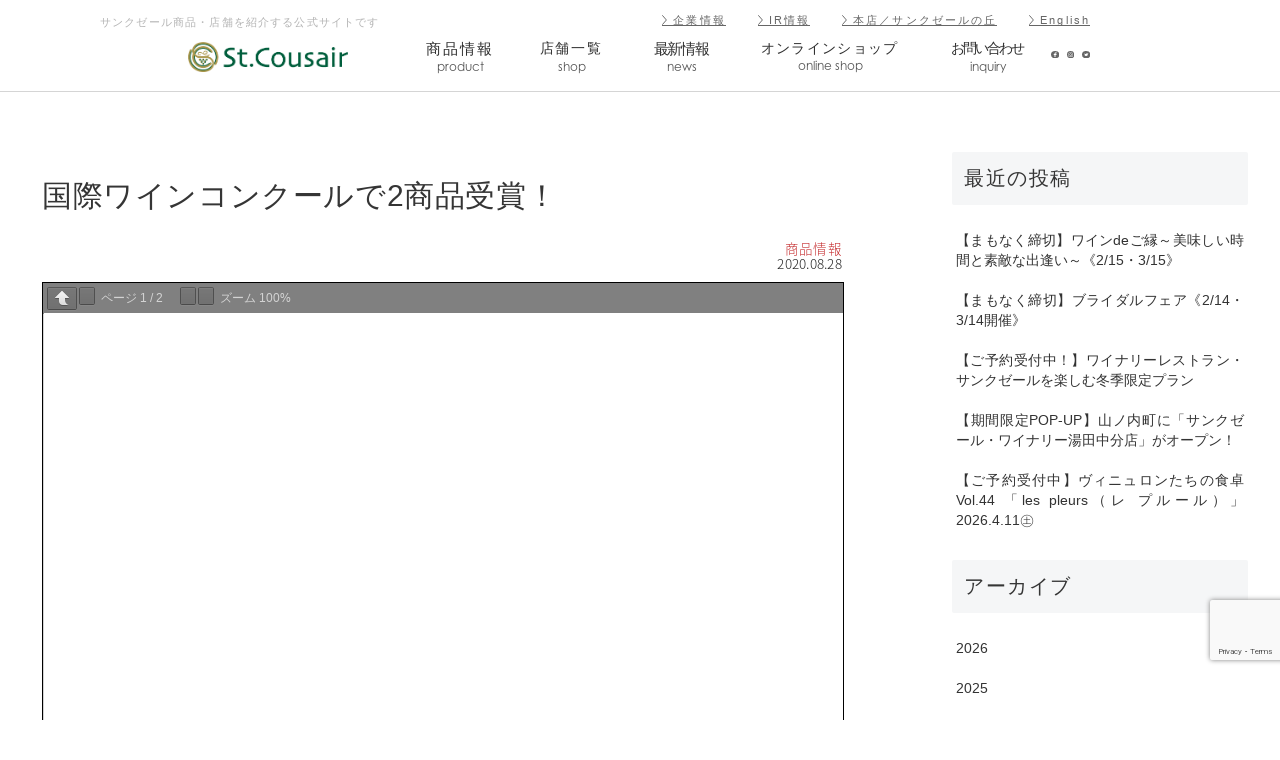

--- FILE ---
content_type: text/html; charset=utf-8
request_url: https://www.google.com/recaptcha/api2/anchor?ar=1&k=6LeOSusoAAAAAGe3XzdtEo8LB55-Taan-o2tEsA5&co=aHR0cHM6Ly93d3cuc3Rjb3VzYWlyLmNvLmpwOjQ0Mw..&hl=en&v=N67nZn4AqZkNcbeMu4prBgzg&size=invisible&anchor-ms=20000&execute-ms=30000&cb=pbi1c154mpnj
body_size: 48804
content:
<!DOCTYPE HTML><html dir="ltr" lang="en"><head><meta http-equiv="Content-Type" content="text/html; charset=UTF-8">
<meta http-equiv="X-UA-Compatible" content="IE=edge">
<title>reCAPTCHA</title>
<style type="text/css">
/* cyrillic-ext */
@font-face {
  font-family: 'Roboto';
  font-style: normal;
  font-weight: 400;
  font-stretch: 100%;
  src: url(//fonts.gstatic.com/s/roboto/v48/KFO7CnqEu92Fr1ME7kSn66aGLdTylUAMa3GUBHMdazTgWw.woff2) format('woff2');
  unicode-range: U+0460-052F, U+1C80-1C8A, U+20B4, U+2DE0-2DFF, U+A640-A69F, U+FE2E-FE2F;
}
/* cyrillic */
@font-face {
  font-family: 'Roboto';
  font-style: normal;
  font-weight: 400;
  font-stretch: 100%;
  src: url(//fonts.gstatic.com/s/roboto/v48/KFO7CnqEu92Fr1ME7kSn66aGLdTylUAMa3iUBHMdazTgWw.woff2) format('woff2');
  unicode-range: U+0301, U+0400-045F, U+0490-0491, U+04B0-04B1, U+2116;
}
/* greek-ext */
@font-face {
  font-family: 'Roboto';
  font-style: normal;
  font-weight: 400;
  font-stretch: 100%;
  src: url(//fonts.gstatic.com/s/roboto/v48/KFO7CnqEu92Fr1ME7kSn66aGLdTylUAMa3CUBHMdazTgWw.woff2) format('woff2');
  unicode-range: U+1F00-1FFF;
}
/* greek */
@font-face {
  font-family: 'Roboto';
  font-style: normal;
  font-weight: 400;
  font-stretch: 100%;
  src: url(//fonts.gstatic.com/s/roboto/v48/KFO7CnqEu92Fr1ME7kSn66aGLdTylUAMa3-UBHMdazTgWw.woff2) format('woff2');
  unicode-range: U+0370-0377, U+037A-037F, U+0384-038A, U+038C, U+038E-03A1, U+03A3-03FF;
}
/* math */
@font-face {
  font-family: 'Roboto';
  font-style: normal;
  font-weight: 400;
  font-stretch: 100%;
  src: url(//fonts.gstatic.com/s/roboto/v48/KFO7CnqEu92Fr1ME7kSn66aGLdTylUAMawCUBHMdazTgWw.woff2) format('woff2');
  unicode-range: U+0302-0303, U+0305, U+0307-0308, U+0310, U+0312, U+0315, U+031A, U+0326-0327, U+032C, U+032F-0330, U+0332-0333, U+0338, U+033A, U+0346, U+034D, U+0391-03A1, U+03A3-03A9, U+03B1-03C9, U+03D1, U+03D5-03D6, U+03F0-03F1, U+03F4-03F5, U+2016-2017, U+2034-2038, U+203C, U+2040, U+2043, U+2047, U+2050, U+2057, U+205F, U+2070-2071, U+2074-208E, U+2090-209C, U+20D0-20DC, U+20E1, U+20E5-20EF, U+2100-2112, U+2114-2115, U+2117-2121, U+2123-214F, U+2190, U+2192, U+2194-21AE, U+21B0-21E5, U+21F1-21F2, U+21F4-2211, U+2213-2214, U+2216-22FF, U+2308-230B, U+2310, U+2319, U+231C-2321, U+2336-237A, U+237C, U+2395, U+239B-23B7, U+23D0, U+23DC-23E1, U+2474-2475, U+25AF, U+25B3, U+25B7, U+25BD, U+25C1, U+25CA, U+25CC, U+25FB, U+266D-266F, U+27C0-27FF, U+2900-2AFF, U+2B0E-2B11, U+2B30-2B4C, U+2BFE, U+3030, U+FF5B, U+FF5D, U+1D400-1D7FF, U+1EE00-1EEFF;
}
/* symbols */
@font-face {
  font-family: 'Roboto';
  font-style: normal;
  font-weight: 400;
  font-stretch: 100%;
  src: url(//fonts.gstatic.com/s/roboto/v48/KFO7CnqEu92Fr1ME7kSn66aGLdTylUAMaxKUBHMdazTgWw.woff2) format('woff2');
  unicode-range: U+0001-000C, U+000E-001F, U+007F-009F, U+20DD-20E0, U+20E2-20E4, U+2150-218F, U+2190, U+2192, U+2194-2199, U+21AF, U+21E6-21F0, U+21F3, U+2218-2219, U+2299, U+22C4-22C6, U+2300-243F, U+2440-244A, U+2460-24FF, U+25A0-27BF, U+2800-28FF, U+2921-2922, U+2981, U+29BF, U+29EB, U+2B00-2BFF, U+4DC0-4DFF, U+FFF9-FFFB, U+10140-1018E, U+10190-1019C, U+101A0, U+101D0-101FD, U+102E0-102FB, U+10E60-10E7E, U+1D2C0-1D2D3, U+1D2E0-1D37F, U+1F000-1F0FF, U+1F100-1F1AD, U+1F1E6-1F1FF, U+1F30D-1F30F, U+1F315, U+1F31C, U+1F31E, U+1F320-1F32C, U+1F336, U+1F378, U+1F37D, U+1F382, U+1F393-1F39F, U+1F3A7-1F3A8, U+1F3AC-1F3AF, U+1F3C2, U+1F3C4-1F3C6, U+1F3CA-1F3CE, U+1F3D4-1F3E0, U+1F3ED, U+1F3F1-1F3F3, U+1F3F5-1F3F7, U+1F408, U+1F415, U+1F41F, U+1F426, U+1F43F, U+1F441-1F442, U+1F444, U+1F446-1F449, U+1F44C-1F44E, U+1F453, U+1F46A, U+1F47D, U+1F4A3, U+1F4B0, U+1F4B3, U+1F4B9, U+1F4BB, U+1F4BF, U+1F4C8-1F4CB, U+1F4D6, U+1F4DA, U+1F4DF, U+1F4E3-1F4E6, U+1F4EA-1F4ED, U+1F4F7, U+1F4F9-1F4FB, U+1F4FD-1F4FE, U+1F503, U+1F507-1F50B, U+1F50D, U+1F512-1F513, U+1F53E-1F54A, U+1F54F-1F5FA, U+1F610, U+1F650-1F67F, U+1F687, U+1F68D, U+1F691, U+1F694, U+1F698, U+1F6AD, U+1F6B2, U+1F6B9-1F6BA, U+1F6BC, U+1F6C6-1F6CF, U+1F6D3-1F6D7, U+1F6E0-1F6EA, U+1F6F0-1F6F3, U+1F6F7-1F6FC, U+1F700-1F7FF, U+1F800-1F80B, U+1F810-1F847, U+1F850-1F859, U+1F860-1F887, U+1F890-1F8AD, U+1F8B0-1F8BB, U+1F8C0-1F8C1, U+1F900-1F90B, U+1F93B, U+1F946, U+1F984, U+1F996, U+1F9E9, U+1FA00-1FA6F, U+1FA70-1FA7C, U+1FA80-1FA89, U+1FA8F-1FAC6, U+1FACE-1FADC, U+1FADF-1FAE9, U+1FAF0-1FAF8, U+1FB00-1FBFF;
}
/* vietnamese */
@font-face {
  font-family: 'Roboto';
  font-style: normal;
  font-weight: 400;
  font-stretch: 100%;
  src: url(//fonts.gstatic.com/s/roboto/v48/KFO7CnqEu92Fr1ME7kSn66aGLdTylUAMa3OUBHMdazTgWw.woff2) format('woff2');
  unicode-range: U+0102-0103, U+0110-0111, U+0128-0129, U+0168-0169, U+01A0-01A1, U+01AF-01B0, U+0300-0301, U+0303-0304, U+0308-0309, U+0323, U+0329, U+1EA0-1EF9, U+20AB;
}
/* latin-ext */
@font-face {
  font-family: 'Roboto';
  font-style: normal;
  font-weight: 400;
  font-stretch: 100%;
  src: url(//fonts.gstatic.com/s/roboto/v48/KFO7CnqEu92Fr1ME7kSn66aGLdTylUAMa3KUBHMdazTgWw.woff2) format('woff2');
  unicode-range: U+0100-02BA, U+02BD-02C5, U+02C7-02CC, U+02CE-02D7, U+02DD-02FF, U+0304, U+0308, U+0329, U+1D00-1DBF, U+1E00-1E9F, U+1EF2-1EFF, U+2020, U+20A0-20AB, U+20AD-20C0, U+2113, U+2C60-2C7F, U+A720-A7FF;
}
/* latin */
@font-face {
  font-family: 'Roboto';
  font-style: normal;
  font-weight: 400;
  font-stretch: 100%;
  src: url(//fonts.gstatic.com/s/roboto/v48/KFO7CnqEu92Fr1ME7kSn66aGLdTylUAMa3yUBHMdazQ.woff2) format('woff2');
  unicode-range: U+0000-00FF, U+0131, U+0152-0153, U+02BB-02BC, U+02C6, U+02DA, U+02DC, U+0304, U+0308, U+0329, U+2000-206F, U+20AC, U+2122, U+2191, U+2193, U+2212, U+2215, U+FEFF, U+FFFD;
}
/* cyrillic-ext */
@font-face {
  font-family: 'Roboto';
  font-style: normal;
  font-weight: 500;
  font-stretch: 100%;
  src: url(//fonts.gstatic.com/s/roboto/v48/KFO7CnqEu92Fr1ME7kSn66aGLdTylUAMa3GUBHMdazTgWw.woff2) format('woff2');
  unicode-range: U+0460-052F, U+1C80-1C8A, U+20B4, U+2DE0-2DFF, U+A640-A69F, U+FE2E-FE2F;
}
/* cyrillic */
@font-face {
  font-family: 'Roboto';
  font-style: normal;
  font-weight: 500;
  font-stretch: 100%;
  src: url(//fonts.gstatic.com/s/roboto/v48/KFO7CnqEu92Fr1ME7kSn66aGLdTylUAMa3iUBHMdazTgWw.woff2) format('woff2');
  unicode-range: U+0301, U+0400-045F, U+0490-0491, U+04B0-04B1, U+2116;
}
/* greek-ext */
@font-face {
  font-family: 'Roboto';
  font-style: normal;
  font-weight: 500;
  font-stretch: 100%;
  src: url(//fonts.gstatic.com/s/roboto/v48/KFO7CnqEu92Fr1ME7kSn66aGLdTylUAMa3CUBHMdazTgWw.woff2) format('woff2');
  unicode-range: U+1F00-1FFF;
}
/* greek */
@font-face {
  font-family: 'Roboto';
  font-style: normal;
  font-weight: 500;
  font-stretch: 100%;
  src: url(//fonts.gstatic.com/s/roboto/v48/KFO7CnqEu92Fr1ME7kSn66aGLdTylUAMa3-UBHMdazTgWw.woff2) format('woff2');
  unicode-range: U+0370-0377, U+037A-037F, U+0384-038A, U+038C, U+038E-03A1, U+03A3-03FF;
}
/* math */
@font-face {
  font-family: 'Roboto';
  font-style: normal;
  font-weight: 500;
  font-stretch: 100%;
  src: url(//fonts.gstatic.com/s/roboto/v48/KFO7CnqEu92Fr1ME7kSn66aGLdTylUAMawCUBHMdazTgWw.woff2) format('woff2');
  unicode-range: U+0302-0303, U+0305, U+0307-0308, U+0310, U+0312, U+0315, U+031A, U+0326-0327, U+032C, U+032F-0330, U+0332-0333, U+0338, U+033A, U+0346, U+034D, U+0391-03A1, U+03A3-03A9, U+03B1-03C9, U+03D1, U+03D5-03D6, U+03F0-03F1, U+03F4-03F5, U+2016-2017, U+2034-2038, U+203C, U+2040, U+2043, U+2047, U+2050, U+2057, U+205F, U+2070-2071, U+2074-208E, U+2090-209C, U+20D0-20DC, U+20E1, U+20E5-20EF, U+2100-2112, U+2114-2115, U+2117-2121, U+2123-214F, U+2190, U+2192, U+2194-21AE, U+21B0-21E5, U+21F1-21F2, U+21F4-2211, U+2213-2214, U+2216-22FF, U+2308-230B, U+2310, U+2319, U+231C-2321, U+2336-237A, U+237C, U+2395, U+239B-23B7, U+23D0, U+23DC-23E1, U+2474-2475, U+25AF, U+25B3, U+25B7, U+25BD, U+25C1, U+25CA, U+25CC, U+25FB, U+266D-266F, U+27C0-27FF, U+2900-2AFF, U+2B0E-2B11, U+2B30-2B4C, U+2BFE, U+3030, U+FF5B, U+FF5D, U+1D400-1D7FF, U+1EE00-1EEFF;
}
/* symbols */
@font-face {
  font-family: 'Roboto';
  font-style: normal;
  font-weight: 500;
  font-stretch: 100%;
  src: url(//fonts.gstatic.com/s/roboto/v48/KFO7CnqEu92Fr1ME7kSn66aGLdTylUAMaxKUBHMdazTgWw.woff2) format('woff2');
  unicode-range: U+0001-000C, U+000E-001F, U+007F-009F, U+20DD-20E0, U+20E2-20E4, U+2150-218F, U+2190, U+2192, U+2194-2199, U+21AF, U+21E6-21F0, U+21F3, U+2218-2219, U+2299, U+22C4-22C6, U+2300-243F, U+2440-244A, U+2460-24FF, U+25A0-27BF, U+2800-28FF, U+2921-2922, U+2981, U+29BF, U+29EB, U+2B00-2BFF, U+4DC0-4DFF, U+FFF9-FFFB, U+10140-1018E, U+10190-1019C, U+101A0, U+101D0-101FD, U+102E0-102FB, U+10E60-10E7E, U+1D2C0-1D2D3, U+1D2E0-1D37F, U+1F000-1F0FF, U+1F100-1F1AD, U+1F1E6-1F1FF, U+1F30D-1F30F, U+1F315, U+1F31C, U+1F31E, U+1F320-1F32C, U+1F336, U+1F378, U+1F37D, U+1F382, U+1F393-1F39F, U+1F3A7-1F3A8, U+1F3AC-1F3AF, U+1F3C2, U+1F3C4-1F3C6, U+1F3CA-1F3CE, U+1F3D4-1F3E0, U+1F3ED, U+1F3F1-1F3F3, U+1F3F5-1F3F7, U+1F408, U+1F415, U+1F41F, U+1F426, U+1F43F, U+1F441-1F442, U+1F444, U+1F446-1F449, U+1F44C-1F44E, U+1F453, U+1F46A, U+1F47D, U+1F4A3, U+1F4B0, U+1F4B3, U+1F4B9, U+1F4BB, U+1F4BF, U+1F4C8-1F4CB, U+1F4D6, U+1F4DA, U+1F4DF, U+1F4E3-1F4E6, U+1F4EA-1F4ED, U+1F4F7, U+1F4F9-1F4FB, U+1F4FD-1F4FE, U+1F503, U+1F507-1F50B, U+1F50D, U+1F512-1F513, U+1F53E-1F54A, U+1F54F-1F5FA, U+1F610, U+1F650-1F67F, U+1F687, U+1F68D, U+1F691, U+1F694, U+1F698, U+1F6AD, U+1F6B2, U+1F6B9-1F6BA, U+1F6BC, U+1F6C6-1F6CF, U+1F6D3-1F6D7, U+1F6E0-1F6EA, U+1F6F0-1F6F3, U+1F6F7-1F6FC, U+1F700-1F7FF, U+1F800-1F80B, U+1F810-1F847, U+1F850-1F859, U+1F860-1F887, U+1F890-1F8AD, U+1F8B0-1F8BB, U+1F8C0-1F8C1, U+1F900-1F90B, U+1F93B, U+1F946, U+1F984, U+1F996, U+1F9E9, U+1FA00-1FA6F, U+1FA70-1FA7C, U+1FA80-1FA89, U+1FA8F-1FAC6, U+1FACE-1FADC, U+1FADF-1FAE9, U+1FAF0-1FAF8, U+1FB00-1FBFF;
}
/* vietnamese */
@font-face {
  font-family: 'Roboto';
  font-style: normal;
  font-weight: 500;
  font-stretch: 100%;
  src: url(//fonts.gstatic.com/s/roboto/v48/KFO7CnqEu92Fr1ME7kSn66aGLdTylUAMa3OUBHMdazTgWw.woff2) format('woff2');
  unicode-range: U+0102-0103, U+0110-0111, U+0128-0129, U+0168-0169, U+01A0-01A1, U+01AF-01B0, U+0300-0301, U+0303-0304, U+0308-0309, U+0323, U+0329, U+1EA0-1EF9, U+20AB;
}
/* latin-ext */
@font-face {
  font-family: 'Roboto';
  font-style: normal;
  font-weight: 500;
  font-stretch: 100%;
  src: url(//fonts.gstatic.com/s/roboto/v48/KFO7CnqEu92Fr1ME7kSn66aGLdTylUAMa3KUBHMdazTgWw.woff2) format('woff2');
  unicode-range: U+0100-02BA, U+02BD-02C5, U+02C7-02CC, U+02CE-02D7, U+02DD-02FF, U+0304, U+0308, U+0329, U+1D00-1DBF, U+1E00-1E9F, U+1EF2-1EFF, U+2020, U+20A0-20AB, U+20AD-20C0, U+2113, U+2C60-2C7F, U+A720-A7FF;
}
/* latin */
@font-face {
  font-family: 'Roboto';
  font-style: normal;
  font-weight: 500;
  font-stretch: 100%;
  src: url(//fonts.gstatic.com/s/roboto/v48/KFO7CnqEu92Fr1ME7kSn66aGLdTylUAMa3yUBHMdazQ.woff2) format('woff2');
  unicode-range: U+0000-00FF, U+0131, U+0152-0153, U+02BB-02BC, U+02C6, U+02DA, U+02DC, U+0304, U+0308, U+0329, U+2000-206F, U+20AC, U+2122, U+2191, U+2193, U+2212, U+2215, U+FEFF, U+FFFD;
}
/* cyrillic-ext */
@font-face {
  font-family: 'Roboto';
  font-style: normal;
  font-weight: 900;
  font-stretch: 100%;
  src: url(//fonts.gstatic.com/s/roboto/v48/KFO7CnqEu92Fr1ME7kSn66aGLdTylUAMa3GUBHMdazTgWw.woff2) format('woff2');
  unicode-range: U+0460-052F, U+1C80-1C8A, U+20B4, U+2DE0-2DFF, U+A640-A69F, U+FE2E-FE2F;
}
/* cyrillic */
@font-face {
  font-family: 'Roboto';
  font-style: normal;
  font-weight: 900;
  font-stretch: 100%;
  src: url(//fonts.gstatic.com/s/roboto/v48/KFO7CnqEu92Fr1ME7kSn66aGLdTylUAMa3iUBHMdazTgWw.woff2) format('woff2');
  unicode-range: U+0301, U+0400-045F, U+0490-0491, U+04B0-04B1, U+2116;
}
/* greek-ext */
@font-face {
  font-family: 'Roboto';
  font-style: normal;
  font-weight: 900;
  font-stretch: 100%;
  src: url(//fonts.gstatic.com/s/roboto/v48/KFO7CnqEu92Fr1ME7kSn66aGLdTylUAMa3CUBHMdazTgWw.woff2) format('woff2');
  unicode-range: U+1F00-1FFF;
}
/* greek */
@font-face {
  font-family: 'Roboto';
  font-style: normal;
  font-weight: 900;
  font-stretch: 100%;
  src: url(//fonts.gstatic.com/s/roboto/v48/KFO7CnqEu92Fr1ME7kSn66aGLdTylUAMa3-UBHMdazTgWw.woff2) format('woff2');
  unicode-range: U+0370-0377, U+037A-037F, U+0384-038A, U+038C, U+038E-03A1, U+03A3-03FF;
}
/* math */
@font-face {
  font-family: 'Roboto';
  font-style: normal;
  font-weight: 900;
  font-stretch: 100%;
  src: url(//fonts.gstatic.com/s/roboto/v48/KFO7CnqEu92Fr1ME7kSn66aGLdTylUAMawCUBHMdazTgWw.woff2) format('woff2');
  unicode-range: U+0302-0303, U+0305, U+0307-0308, U+0310, U+0312, U+0315, U+031A, U+0326-0327, U+032C, U+032F-0330, U+0332-0333, U+0338, U+033A, U+0346, U+034D, U+0391-03A1, U+03A3-03A9, U+03B1-03C9, U+03D1, U+03D5-03D6, U+03F0-03F1, U+03F4-03F5, U+2016-2017, U+2034-2038, U+203C, U+2040, U+2043, U+2047, U+2050, U+2057, U+205F, U+2070-2071, U+2074-208E, U+2090-209C, U+20D0-20DC, U+20E1, U+20E5-20EF, U+2100-2112, U+2114-2115, U+2117-2121, U+2123-214F, U+2190, U+2192, U+2194-21AE, U+21B0-21E5, U+21F1-21F2, U+21F4-2211, U+2213-2214, U+2216-22FF, U+2308-230B, U+2310, U+2319, U+231C-2321, U+2336-237A, U+237C, U+2395, U+239B-23B7, U+23D0, U+23DC-23E1, U+2474-2475, U+25AF, U+25B3, U+25B7, U+25BD, U+25C1, U+25CA, U+25CC, U+25FB, U+266D-266F, U+27C0-27FF, U+2900-2AFF, U+2B0E-2B11, U+2B30-2B4C, U+2BFE, U+3030, U+FF5B, U+FF5D, U+1D400-1D7FF, U+1EE00-1EEFF;
}
/* symbols */
@font-face {
  font-family: 'Roboto';
  font-style: normal;
  font-weight: 900;
  font-stretch: 100%;
  src: url(//fonts.gstatic.com/s/roboto/v48/KFO7CnqEu92Fr1ME7kSn66aGLdTylUAMaxKUBHMdazTgWw.woff2) format('woff2');
  unicode-range: U+0001-000C, U+000E-001F, U+007F-009F, U+20DD-20E0, U+20E2-20E4, U+2150-218F, U+2190, U+2192, U+2194-2199, U+21AF, U+21E6-21F0, U+21F3, U+2218-2219, U+2299, U+22C4-22C6, U+2300-243F, U+2440-244A, U+2460-24FF, U+25A0-27BF, U+2800-28FF, U+2921-2922, U+2981, U+29BF, U+29EB, U+2B00-2BFF, U+4DC0-4DFF, U+FFF9-FFFB, U+10140-1018E, U+10190-1019C, U+101A0, U+101D0-101FD, U+102E0-102FB, U+10E60-10E7E, U+1D2C0-1D2D3, U+1D2E0-1D37F, U+1F000-1F0FF, U+1F100-1F1AD, U+1F1E6-1F1FF, U+1F30D-1F30F, U+1F315, U+1F31C, U+1F31E, U+1F320-1F32C, U+1F336, U+1F378, U+1F37D, U+1F382, U+1F393-1F39F, U+1F3A7-1F3A8, U+1F3AC-1F3AF, U+1F3C2, U+1F3C4-1F3C6, U+1F3CA-1F3CE, U+1F3D4-1F3E0, U+1F3ED, U+1F3F1-1F3F3, U+1F3F5-1F3F7, U+1F408, U+1F415, U+1F41F, U+1F426, U+1F43F, U+1F441-1F442, U+1F444, U+1F446-1F449, U+1F44C-1F44E, U+1F453, U+1F46A, U+1F47D, U+1F4A3, U+1F4B0, U+1F4B3, U+1F4B9, U+1F4BB, U+1F4BF, U+1F4C8-1F4CB, U+1F4D6, U+1F4DA, U+1F4DF, U+1F4E3-1F4E6, U+1F4EA-1F4ED, U+1F4F7, U+1F4F9-1F4FB, U+1F4FD-1F4FE, U+1F503, U+1F507-1F50B, U+1F50D, U+1F512-1F513, U+1F53E-1F54A, U+1F54F-1F5FA, U+1F610, U+1F650-1F67F, U+1F687, U+1F68D, U+1F691, U+1F694, U+1F698, U+1F6AD, U+1F6B2, U+1F6B9-1F6BA, U+1F6BC, U+1F6C6-1F6CF, U+1F6D3-1F6D7, U+1F6E0-1F6EA, U+1F6F0-1F6F3, U+1F6F7-1F6FC, U+1F700-1F7FF, U+1F800-1F80B, U+1F810-1F847, U+1F850-1F859, U+1F860-1F887, U+1F890-1F8AD, U+1F8B0-1F8BB, U+1F8C0-1F8C1, U+1F900-1F90B, U+1F93B, U+1F946, U+1F984, U+1F996, U+1F9E9, U+1FA00-1FA6F, U+1FA70-1FA7C, U+1FA80-1FA89, U+1FA8F-1FAC6, U+1FACE-1FADC, U+1FADF-1FAE9, U+1FAF0-1FAF8, U+1FB00-1FBFF;
}
/* vietnamese */
@font-face {
  font-family: 'Roboto';
  font-style: normal;
  font-weight: 900;
  font-stretch: 100%;
  src: url(//fonts.gstatic.com/s/roboto/v48/KFO7CnqEu92Fr1ME7kSn66aGLdTylUAMa3OUBHMdazTgWw.woff2) format('woff2');
  unicode-range: U+0102-0103, U+0110-0111, U+0128-0129, U+0168-0169, U+01A0-01A1, U+01AF-01B0, U+0300-0301, U+0303-0304, U+0308-0309, U+0323, U+0329, U+1EA0-1EF9, U+20AB;
}
/* latin-ext */
@font-face {
  font-family: 'Roboto';
  font-style: normal;
  font-weight: 900;
  font-stretch: 100%;
  src: url(//fonts.gstatic.com/s/roboto/v48/KFO7CnqEu92Fr1ME7kSn66aGLdTylUAMa3KUBHMdazTgWw.woff2) format('woff2');
  unicode-range: U+0100-02BA, U+02BD-02C5, U+02C7-02CC, U+02CE-02D7, U+02DD-02FF, U+0304, U+0308, U+0329, U+1D00-1DBF, U+1E00-1E9F, U+1EF2-1EFF, U+2020, U+20A0-20AB, U+20AD-20C0, U+2113, U+2C60-2C7F, U+A720-A7FF;
}
/* latin */
@font-face {
  font-family: 'Roboto';
  font-style: normal;
  font-weight: 900;
  font-stretch: 100%;
  src: url(//fonts.gstatic.com/s/roboto/v48/KFO7CnqEu92Fr1ME7kSn66aGLdTylUAMa3yUBHMdazQ.woff2) format('woff2');
  unicode-range: U+0000-00FF, U+0131, U+0152-0153, U+02BB-02BC, U+02C6, U+02DA, U+02DC, U+0304, U+0308, U+0329, U+2000-206F, U+20AC, U+2122, U+2191, U+2193, U+2212, U+2215, U+FEFF, U+FFFD;
}

</style>
<link rel="stylesheet" type="text/css" href="https://www.gstatic.com/recaptcha/releases/N67nZn4AqZkNcbeMu4prBgzg/styles__ltr.css">
<script nonce="6BPT2KHn8swFPwlQwyRj1w" type="text/javascript">window['__recaptcha_api'] = 'https://www.google.com/recaptcha/api2/';</script>
<script type="text/javascript" src="https://www.gstatic.com/recaptcha/releases/N67nZn4AqZkNcbeMu4prBgzg/recaptcha__en.js" nonce="6BPT2KHn8swFPwlQwyRj1w">
      
    </script></head>
<body><div id="rc-anchor-alert" class="rc-anchor-alert"></div>
<input type="hidden" id="recaptcha-token" value="[base64]">
<script type="text/javascript" nonce="6BPT2KHn8swFPwlQwyRj1w">
      recaptcha.anchor.Main.init("[\x22ainput\x22,[\x22bgdata\x22,\x22\x22,\[base64]/[base64]/[base64]/[base64]/[base64]/[base64]/KGcoTywyNTMsTy5PKSxVRyhPLEMpKTpnKE8sMjUzLEMpLE8pKSxsKSksTykpfSxieT1mdW5jdGlvbihDLE8sdSxsKXtmb3IobD0odT1SKEMpLDApO08+MDtPLS0pbD1sPDw4fFooQyk7ZyhDLHUsbCl9LFVHPWZ1bmN0aW9uKEMsTyl7Qy5pLmxlbmd0aD4xMDQ/[base64]/[base64]/[base64]/[base64]/[base64]/[base64]/[base64]\\u003d\x22,\[base64]\\u003d\\u003d\x22,\x22w7bClSMIGSAjw6fDv0wbw6sow4QrwrDCmsOww6rCnwx1w5QfFcKHIsO2a8KsfsKscGnCkQJkdh5cwpnCnsO3d8OQBhfDh8KgfcOmw6JLwrPCs3nCpcO3woHCujHCnsKKwrLDmF7DiGbCsMOGw4DDj8KSFsOHGsK4w5JtNMKtwqkUw6DCkMK8SMOBwrzDpk1/[base64]/IEsowqzDlRTCk8KGw5kWwrNhGkfCocOrbcOXbigkHsOSw5jCnmzDtEzCv8Kmd8Kpw6lEw5zCvigWw6kcwqTDhMOBcTMFw51TTMKfD8O1PxJ4w7LDpsOVcTJ4wpXCi1Amw5doCMKwwo08wrdAw5UVOMKuw7E/w7wVXSR4ZMOjwqg/wpbCoHcTZkvDsR1Wwq/Dm8O1w6Y5woPCtlNKQcOyRsKjVU0mwp8/w43DhcOdJcO2woQtw7QYd8KBw50ZTSlcIMKKHsKuw7DDpcOSEsOHTFLDgmpxIBkSUFVnwqvCocOZAcKSNcOTw7LDtzjConHCjg5ZwqVxw6bDnksdMTNYTsO0XzF+w5rCh2fCr8Kjw6hUwo3Ci8Kmw5/Ck8Kcw4QKwpnCpFtCw5nCjcKdw77CoMO6w4PDnyYHwrxaw5TDhMOAwoHDiU/[base64]/Dr8K5ETEdIHnDi8O6w68Ww7TDq1bDk3rDpSHCssO5YHkpEn86O1IQd8Kpw6B/MwIaUsO8YMO2IcOew5saZ1A0QxN7wpfCosOSRl0yHizDgsKbw6Aiw7nDjSByw6sMcg03bcKywr4EDMKbJ2lwwqbDp8KTwooAwp4Jw7wvHcOiw7rCmcOEMcO/Tn1EwoDCj8Otw5/Ds23DmA7Du8KQUcOYO3Maw4LCvMKpwpYgNFVowr7DlUPCtMO0cMKbwrlAfQLDijLCh2JTwo5vOAxvw5VDw7/Ds8KiHXTCvWbDu8KYTzHCuQzDnMOJwrJ/wqLDncOOcknDg3MbCDnDpcODwrHDicOFwp5kfcOMScKVwq1CBhocccO5wqx4w4JrMXY0PB8/RsOSw48ybAkjek/DuMOAJMOIw5LDv2vDm8KVHRfCshbCoVx6ScOFw70Tw4TCisKwwrldwrB7w5E2OEgZdWAmCnvCiMK9QMOIUAcpDMOewrIce8OowrFtX8K4NxQZwqBgM8OrwrHCvsOZSBlTwoVlw5fCjUXCtsKkwoZ/CQjCjsKLwr3CgAVSCcKrw7PDjlPDg8Krw5Ynw79RIG/[base64]/DgMOKw7JaP13CuUEAw49iwrl/bsOEw4XCn24cfcOfwpQAw6HCgmDDjMKeTcOmG8KSEAvDjDzCocOUw7nCsxQ2K8O3w4PCiMO+AXTDucO8w4sAwoDDu8OJEcOVwrjCvcKtwr7CkcOow57CssOrVMOSw7PDkVdoJXzCo8K6w4nCsMOIBT4jOMKkdh5Iwr4gw6zDncOVwq3Dsg/CqE4Rw7RLNsKyA8ORWcKJwqMqw6/[base64]/DisKFw6bDoFjCo8OiKRzCoMKKL8KRwoTCnm1JfMKIFsOZVcKfGsOJw6nCtmnClMK2JGUywrJFFcOuPlclKMKYAcOCw7DDhsKWw4HCusOiIcKjcTl3w53CpsKFw5xjwpzDkEzCgsOJworCgW/CuyzDtUwgw7fCmVtUw7LCiyrDt0NJwpDCq0fDrMOYcV/[base64]/DrFPCpEXCnmkZLMKHw7zCiisFw6Jxw7rCiARYH25pAy0aw5/DthrDvMKET0/CusKddglBw6Elwq1owqlGwp/DlH4Gw7rDiz/CgMK7G0bCsgIIwrHChhw4IFbCiCsyKsOsZV7Dmlkaw5fCsMKIwqked3rCvlwZG8KDFcK1wqjDqArCjnLDvsOKecKqw67CtcOkw5d/NkXDlMKYWcKZw4ReMcOPw7sewrPDgcKuOMKSw5cnw4E1WcO0X2LCjsOIwqtjw5HCosK0w5HDv8OfTxfChMKnHwjDv37CkU7ChsKFw4o0eMOBemBNAQx8fWEQw5/CmQ0Lw6nCsErDs8O+wotHw57DqC87EVrDlV1/ShHCgg1ow4wJJG7CsMO1wq/DqCpsw7k4w47DncKTw57Cr0HCsMKVwrw7wr3CjcObSsKnBRIIw40RGsKidcKJYj9DcMKjw4vCqgvDj2Vsw5oLD8Ofw6rDncO2wrxYS8OLwo/DnnnCiFNJf2oAwrtxXUjChsKYw5dEHDdufnYZw458wqstMcKbQTdXwqJlw6NSR2fDqsK7w4VHw6LDrHlzeMOdb1pxZMK+wojCvMKkHsOEWMO6Z8K9w5U/[base64]/Dj1PCoQ7DicKqwocrCcOIIUfDlGvCjMOtAMOAD3vDvF7Dvl7DsTPDnMK/JCROwotbw7/DkMKWw6vDqz3CoMO6w6rDkcO5eC7Cog3DoMO2E8KXccOXBcKNfsKVw7TDpMOcw5cYe0TCsTzDu8ONVcK8wpDCsMOLR0UtRcOqw5tlaR8mwoR4QDLCiMO6B8K9wqw4V8KBw44Fw5bDjMKUw4/DlcO1wrPCrsOOYFzCuT0HwpDDggfClT/ChMO4JcOyw51tKMO5wpJ+VsOYwpdRfFtTw6VJwqLCp8Kaw4fDjcOCaConcMOvwoLCsznCsMOQX8OkwqvDocOawqvDsmzDucO9w4sdI8OOI2cMPMO9K1vDjH8/U8OlLMKawrB8OcO1wofCjSogLkIOwo8Awr/DqMO/[base64]/Di0PDsMKuSMKbwpAyw5PDlcOyw4jCiMKYKTjDiMOIDSnDmsKCwprCoMOLW0rCk8KmcMKEwqkow7nDgsKYazPCnldAfsKhwp7CqC/CuUB9NmTDqsOrGE/CpiTDlsOhLCxhJW/DvzTCr8K8RTLDplHDrMOQVsOiw50aw5PDqMORwogiw4fDrxBgwo3CgAnCpjjCo8OSwoUqay/[base64]/Dpih1QcKbwrPDh8K/[base64]/N1MqwpYywprCmMOxDcO/[base64]/CmQ3DuGrCpytnw7wBwqvDosOlwp/DnsOpRsO9w5bDs8O7wpDDinxlNTzDqMKaaMOOw5wgZnw6w7trVhfCv8OOw5PChcO3L1LDgx3DumLDhcOEwp4bE3DDvsONwq98w4HDkRp6F8Kjw6xLKB3Dq1xPwrHCusO1CsKMV8KCw6scSMOow7DDhcO7w5hsKMOMw4bDjzd2YMKYwrDCiA/[base64]/[base64]/[base64]/w5prfcOyw4TClW4aw4AqWMOVwokawpkkTw5Pwo0jKhoCKB7ChMO2woBtw5vCiFJVOsKga8K4wqhUDDjCrCIkw5AlAMOlwpJRGl3DpsKBwoYsb1owwpPCtk8oL1I/wqE1SMKsCMKPFnIGdcO8IH/Cnm/[base64]/CrMOYZ3LDpsKpwoXDhcOnw7YEwo87cQ4Twq3CtjseNsKCBsK0VMOcwrorTSXCv3BWJ1ZmwqDCusKQw7NaQMKLDhRFIF4lYcOGcD48JMOwWcO4DUoHQMKyw4XCg8O6wp/CksK3QD7DlcKOwprCtzMlw7R9wprDrDfDlXbDqcO2w4rCqnpbXVcPwpZVOA3Do3nCvHphJ0p4EMK2UsKiwq7CuG5nMUzCgMKMwp3CmQrDtsKUwp/[base64]/DoMKBW8K3wpQPwp3CssOQwoBSwp/[base64]/ChmlgwrzCmRPCiRIwwpYnwrHDm8OWwoPDiQ0NU8OkR8KOdwkLWifDqhDChMKLwrXDhClTw77DpsKeIsKpP8OmS8K9woTCkj7DmcOnw4VJw6tpwovCrAvCsyU6M8Ojw7fCmcKqwo4PeMOJwqTCs8OMHRTDqz3Dmz/DkU8jXWXDpMO1wodzMkDCnQgoNHF5wpU3w7fCtw9+ZcO8w75YcsK/QBYMw70ERMKYw6cMwp9nJkBQcMKvw6V7Vx3DrcOjOsOJw74rK8K+w5hKUzfDhnPCq0TDuCjChDRYw7wIHMOOwrM3wp8OY1jDjMOeEcK+wr7Dl3/Dky1Ew53DkmLDhVbDv8Obw6vCkjoJWGDDtsOJw6BDwpV+FcKqME/CusK+wqnDrTgfA3LCh8Obw7FuMmrCrMO9wqxew7fDvcKPeHl1TsK+w5Jtw6/Du8O7PMKvw57Cv8KSw5ZFX3Fuwo/CkCrCp8KLwo/CpMK/LsOdw7bDrCF7w7bClVQmw53Cq0wnwogTwqPCgCITwp8xwp7Dk8Obdi/[base64]/CrFVlwopVVTjDuz/[base64]/b8Kfwo/CrCVUOcKHXU/CkMKMwrXCtMONwo3DkcObw5vDlBDDk8Kqa8KGwo5CwpjCiVfDsQLDvUgmwoQWYcO6T0fDvMKZw7cUUsKlH0rCmw4Cw5zDtMOATsOxwrRuGcOUwp52VsO7w4UbI8K8O8OjQCZQwozDon/DgsOuKcKLwpvDusOnwqBNw4TCr07Cq8Oow4rDnHbDhsKywqFDw5zDkxx7w4NmJljDg8KDwq7CmwJPSMOoH8K6DyV7PFrDgcKww4rCusKYwo5+wrTDncOpbjkXwqHCsn/Cr8KMwq5iM8Okwo3CtMKrBwrCrcKmcW7DhRl4wqDDjg8vw61twqgHw7wlwpfDgcOEP8KZw69UShgFA8Kswp11w5JNJBAeOy7Dsg/CimN5wp7CnCBoBV4sw71Yw5rDlcOcLcK2w7nDqsKsCcOZNsO4wpw8w4/Dn0VwwoQCwq1LTsKWwpHClsK7PgfChcOew5oAAsOXw6XCkcK1VsKAwrFbUm/CkRw5worChBTDmMKkCMO5PQNhw77CijxhwohhS8KeEU7Dq8K+w7oiwo/CpsOAVMO6w7cFOsKAIcOUw7kIw5hqw6bCssOBwpEgw6jDtcKqwq7Dn8KzCMOuw7BQalBCbcKaSHzCg2nCuDbDrMKhe1Bwwr59w7UUw6jCiChKw7jCusKlwookGMOlwrrDqDMDwqFSe2vCtWAvw7xGKx1XaQTDjAl9FXxPw4d1w6Nsw7/CrcOnwqrDs37DkWpQw43DszkUDQPDhMOlSS5Gw7wlGlHCpMOfwo/[base64]/b8K4AQF+PjbDr8Kow6Jvw5vDpUY4wpnCpjRbPcKQbsKcdkvCqk/DgsKuA8KvwrbDuMOwLcKNZsKTOzwMw7cvwpLCqT5VXcKjwrZ2wrjDgMKJDQvCl8KXwo5/LVjCgS9PworDslDDlcOYCcO5c8OyccODBCbDjEI4JMK6ZMOZwrLCmXZsPsOtwp1yXCDCmsOHwpTDu8O4DENPwp/[base64]/IWB5McKVBEEnwrJLwpgEwr3DksOUwo9wBDlfw7JbPcOVwozCh3xjUDh3w6sTOULCt8KTwqVPwqsDwoTCo8K+w6EpwotCwprCtMKhw77CsXjDssKmd3ExAEIzwpN5wr5kf8OVw6bCnV8FZSLDtsKmw6UcwrogMcKXw71WIHbCtx4KwpgHwr/DgTTDlClqw7PCukbDgBrChcO5wrd9HQNfw6pBG8O9IsKLwr3CtwTCkzTCkRfDtsOaw5PCm8K6JMOtLcOTw7tswo8yIWUNT8OfCcOFwrcYfUxMG1MHRsKDLDNQURPDv8KnwoYkwowiLBLCpsOqcMOFTsKFw4TDs8KNPBl1wq7CmydRwo9vVsKDdsKEw5/CulvCn8OLdcKCwolrVgPDhMOGw749wpUbw6TCucKPTsKwTnV3QMK/w4vDpcO6wo4yX8OXw6nCt8OyR1JpM8Kxw4cxwrw8SMOYw5Qew7wJX8OWw4s6wo1gLsOkwpoxw4HDlCTDtmDClMKCw4A7w6fDvgjDlHBwb8K4w5t/wofCs8KewoHDnlPDlcKAwrxjQDnDgMO0w7LCrUPDnMObwq3Dgj/CncKWY8K4X0E1P3fDlhzDtcK1LcKAHMKwfFZ1Yw1Ow6Eyw5DChcKLDcOpIcOEw4RQQwRfw49caxXDjAx+UEfDtTDCpMKEw4PDs8OCw5tUM3jDuMKmw5TDh3Yiwpw+DcKgw7jDoBrCjRJFOcOAw4scPUIzXcO2LMOEXjDDg1PDnhclw4/Cklgjw67DsSgtw5DDihh5U0McUXfCssKKJClbSMKQcDYIwqd8Dwp6TX18TCZjw5jChcKUwpjDhyrDnANtwrtmw7LCjnfChMOvwrwYOSg1B8ONw5rDg0lOw57CtMKCFWzDtcO/[base64]/DgkRbw5p7KXgxR0LCnFPClsKNw6TDgsOGO1DDq8KEw43CmcK0Ew9qcEbCk8OpZVrCii8NwqBBw4JOFWvDksOHw5h2P1JiG8KFwoYdLcKBw4VvAGN1GwzDgXICYMOBwp1JwrfCp1/ChsOTwoxkSMKFfnhwDUMiwqfDgsOeWMKqw4TDuhJ9cEPCqUM7wpddw5HCim5BSB5iwoHCsyMbdXkjVcO+G8OZw5w4w4DDkwXDv3tAwq/[base64]/CusK/w47DvsOUw67DtsKCw4XCosKAw5Rmw41vFMKKNsOJw5dhw4HDr19fNhIMO8OCUg9uO8OUFh3DqzZ4TVU0w5/DhcOEw7vClsKHM8OpWsKgJ35Mw6dTwpzCow8XT8KFb1/DqjDCrMO2OUrCqcOUc8OzOAEaEMONfMKMGkLCiXZ6wrQywox/HMOJw6HCpMKwwrvCjcO0w5QFwpVkw7zCg2bCm8OOwpjCkDjCm8OswpIOcMKqGTnChMOQEsOuUcKuw7fCtSDDsMOhWcKUVVgyw6XDhsKZw4pYBsONw4LCmSrCi8KOYsOWw7JKw5/CksKEwqzCtycww5oGw63CpMOGZcKKwqHCp8OkRMKCLy5ww7ZkwoFXwqPDtjnCr8O/[base64]/[base64]/DicOHw6HCmz3CnMOew5vCrcOxYsOzDUXCt8Olw5bCsRsLTXnDp0jDrG3Dv8KeVB9xG8K9ZcONKl4nABYmw68YfgPDmzdUJS0eKsKPfXjCjMOiwr7CnTMFP8KOT2DCv0fDlcKTITVvwpJYalrCn1Juw63DuDrDpcK2dx3DtMOdw6g0MsOLJcOFP1zChjFTwo/[base64]/ChDgUGEPDmGLDjlXCsUlxXcKJw7FBP8OREWAowr/[base64]/Cog5iG8ODZcKPZcOPwoEpVcKWw7zCnxMSNxUuWMObDMOKw6QsCRTDhU4LdMOTw6bDlgDDjQBsw5jDjB7DiMOEw6DDiApuVWRRScOowq0zTsKvwqzDlcO5woHDiCB4w41DWXRLNsO7w77CjmgeXcK8wp/Ci0VVMGDCnzg5R8O5UMKLShjDocOFbcKnw4wuwpTDiG/[base64]/CvCMDZsOcHhQQw5PDtA0zwrbDmRbCumrDmsKawpTCvMOKZcOwTsK/LXvDh1rCgMOJw47DvcK9PwzCg8OzScK6wprDngbDq8K1acKYE0tRdwojKcOdwqrCsQ7CtMOQEcOYw6zCggLDkcO2wpUmw4gLw4c/AsKjECLDkcKNw7XCocO/w5Ytwqo9Hx/DtGQ1d8KUw7bDqjzCn8OkVcOANMOQw6lywr7DlyfDtgtDQsKkGMOnC2JZJ8KYXMOTwp0fMMOzWEHDjcKAw4bDn8KRbjnDu08MbMObK0PDsMO8w4gGwqpSIDBZSMK0PMKzw4LCpcOPw4zCssO5w5XCiyTDqsK/w7VTECPCsWrCv8KkUsOKw4nDoEdsw4/DhzcNwrrDhVfCsAgnVMOwwo0GwrdEw5zCvcOsw4fCu21MRiDDqMODSURKYcKew6gnTl7ClcOGw6DCpxtRw7IXbVw/[base64]/[base64]/NsOWwqXCrglOwqdiZ2spw6HCul7DtC8qw6UVw6fClm3CkxjDg8Oyw4FbMcKRw57CtxAZC8Odw7s8w5VrUsO2bMKtw7czczwHwq4XwpIaazFyw48Ww7VYwqwPw7QxBj8kbTRIw7kcGQ1GGsO+DEnDmVtbKUdFw69hZcK6SX/Do3bDnHF4dHXDpsK7wqpsQHTCiE7Dt3/DjsO7H8OJUcOQwqAkAsOdT8KKw6UtwozDjhdiwokJHsO8wrTCgcOYScOSXMOxIDLCtcKKScOKw7B6w4l8PHgDWcK2wo7CqETDu3vDjWbDgcOkw61cw7RowpzCj3lyKHB7w6FTXBLCqAk8TR7DgznChHBHIRYICH/CkMO9AMOjT8Ojw5/CkCHDgsKFPMO4w7htWcO/[base64]/PsKQw5lJwr4ew4nDgcKFwp5jNcKhw6fDu2VpYcKQw4lJwognw65Yw7xxbcKsC8O1J8OLBDofQihXeSbDgSTDnMK2CcOCwqYIbCgYf8OZwq7CoD/Dl0RXNcKlw7HDgMKHw5jDt8KcNcOiw4/DtnbCkcOOwpPDimIlJcOCwqxMwpYuwqNLwqJJwrpowqZXC0VDCcKPRsKFwrJnTMKcwo3DvMKyw6rDvMKIPcKxFRnDpMKUByhGNsKifD7DtMO5YcOUBht/DsODDHsPw6bDvjgjC8Oyw5UEw4fCtsKCwo7CsMKpw6XCgB3CjHrCiMK7AygGYwwywojCm2DDpkHCtQfDsMKww5UawoJ4w5VqWTEPfgDDq38nw71Rw7ZOw5zChjPDvwDCrsKBDgsNw43CocOgwrrCsD/[base64]/w4R2dMKyecKmw5AHTzvDlmw4w5nCtcKIV1sPWGvCssKMJcOywovDs8KXO8Kbw6EMMcOpZhzDpVjCtsK/EcOqw5HCrMOcwpJOYBkMw7p+IzbCiMOfw7hrLwfDig3CisKPwqpJejMvw6bCujkkwq0iDTbDm8OHw6vCqHBpw41vwp3CrhnDqh8kw5LDuzDDocK+w7kdYMKcwojDqEbCkEPDp8KgwoIqcQE/w6sGwo81f8OmG8O1w6LCpEDCpT7CnsKnaAJqMcKBwqLCucO0wpDDlMKzKSIlGwvDgxXCscK7B0dQWMO0V8Kgw6zDhMOVGMKmw4QxesK6wqVNOcOjw5nDr1phw4nDi8KNEsOkw7Euwq55w5nCgcOsaMKTwpFYw5HDmcO+MnvDnn1zw5zCssO/[base64]/[base64]/w60PaUPDpcOwbcOgw4XCsk0OFgbDgCPDlMK4w6bCr8Ohwp/Dvgcgw77DvxnCusOiw6FIwoXCng9STMKeEsK3w7/DuMOiLS7CuWhOwpTCnsO7wrJXw6jDj3PDlcO1bAEjADcRTmg0dcKCw7bCiwIJdMO+w5sTE8KwaG7CgcKfwobCjMOpwotBO158J0wdaQdSZsOow7kwKhrDlsOUD8OvwrkkVA/CiTrCr3zDhsOzworCgQREWmhaw4BnC23Dmzh+woN9HsK3w7PChVXCncOiwqtFwp3CtcK1YsKdeg/CosOGw4zDo8OIesOJw6HCvcOzw4FZwqISwp1Xwq3Cr8OHw5lEwoHDl8K/w7DCm3ldGMOEJcObBVTCg2IMw4jCs1kWw6nDsnVxwpgZw4PCiAXDqkRrCMKSwrIeNMOrXMKaH8KXwq0Nw5LCrxrCjcOsPm42MwXDgUPCqwpMwoA6UsOLPFl5cMOYwqbCrFhywph4wpHCmAlhw6rDk1dIZB3CpsKKwrIyZ8KFw4jCq8Odw6t0L3/CtWcLFS8ILcO7cjFiXHLClMOtcC1eQFpkw5vCg8OVw5rCg8KhfiAmKMK0w494wqYDwprCiMOmPz7DgzNMTcONbjbCs8K8AynCusKNP8Kyw78Pwo/DmxbDlFbCmQDCrlLCk1jCosKfMBwvw5Z6w6gfMcKbbMKXACBTCj/ChjvDiTLDjmvDunPDicKvwoZgwrfCu8OtGVzDumjCksKfIg/[base64]/FADDlR4NSzQWY1Elw5dKGWbDmCnCqsKfMxg0OsKdOMORwqN1a1XDhXXDsiETw6kHE2TDocOMw4fDqzbDtcKJIsOew65+DTsNaSPDkC4BwqLDhsO8WBzDnMKCbyhwAMKDw53CtcKDwqzCnRDCt8KddHfDl8O/w6BSwqvDnQrChsOkcMO8w6oCeGkEwoXDgksSbhvDlg0ZVDgywrwBwq/DtcOMw7FONAE5OxUVwpbDpW7CvXhwF8KWC27DpcOLaxbDigTDr8KUYD9hYcKCw67CnxkTw4bChsOILMOEw6LCkMOTw71bwqfDmcKvRwLCo0VGwoDDgcOGw4oUSQLDlcOpWMKXw65GTcOcw7/[base64]/CvAbDkcKWUzLCjcKxw5jDhMOkw5IAwrbDm8OAdVhMwp/DkTDDhx7CgEIjcRYlFzsUwqzCvcOrwoYWw7vDssK2TV7DhcK7FhbDsXLCmTLDmwJ9w6I4w4bDqhUpw67CmwdUG2LCoyQwalbCsj0Ow6TCu8OnCMOUwoTCl8KoKcKuAMKSw7hnw6tfwqjCvBLChyc2wo7CuCdLwqzCsQLDj8OKBcO/IFlsA8O4DDkDwo/CkMO/w496XcKGdm7CkD3Dq3PCsMK0CEx8K8Ozw5HCrj3Cv8OjwonDoHlrdm/CisO1w4/[base64]/[base64]/CoGl1AMOFwohNVMOTwqh+wrTCtcKYLXrDksKKQhzDqgJHw4ULYsKjEsOlJcKnwqM0w7LCj3tmw40YwpoLw5Q6w59YRsKHZllWwoQ/wr1YNXDCvMOUw7fCmhZaw49iRcOXw5HDjMKsWg1Sw7fCl0rCkSTCtsKjeUATwrbCrXYRw6XCsgNWQEnDuMOtwoUKwrbCvMObwoEPwqIxLMOxw5rCumLCncKlwqTCrMKzwp1hw4lIJw/DnDFBwrR9w4tPFBnDnQAMGMO5aBU1WQvChMKUwqfCmETCrMKRw5dBAsK2BMKNwpAxw5HCmMKEcMKrw6cWw4E2w6hdflzDiDtiwro4w5IXwpPDjsOka8OAwpLDjXANwrYhXsOeY0/CvT1jw7wvDFZtw4nCiA1OBMKkaMOQZcOzDsKLclPCqw/DssOfHsKJLwjCrHTCh8KaFsOxw5ppXsKMSsKcw5nCp8KiwrU1YcKKwoXDiyDDmMOPw7nDjMOkGBA1PyTDtUrDvQIVEsOONhDDrsKjw5MnMBshwrTCqMOqXTPCoFpzw7fCjQxqX8KeU8OAw6Rkwol/TiUIwqfCpCvCosK1BHIWUD0BLEvCqMOpchLCghvCv2kEG8O+w6XCjcKLLDpkw60KwpvCtGsMJGXDqiQEwrt1w7dBXlYjFcO8wrTCgcK1wq5mw5zDhcKvMQXCkcOjwpFKwrjCmXPCm8OnIxrCgcKfw6dNw6Ywwr/CnsKWwps1w4LCs2fDpsONwoVJPgHDsMK5eW7Chnx1bBvCpcO6LcKZdcOiw5QkG8Kbw5xUYGl4FR3CrAIgJxZGw41HUVAzSTs1G1U3w5wUw5MSwowUw6vDpyY4w48jw6pATsOOw5snIMKyGcO5w71tw4VQY3NtwqhxDcKIwptJw7XDh2xZw4lsYMKYQi1/wrLCm8OcdcOFwowmLiAFN8KKFWHCjjphwq/DucOeGnXCmDjCpsOUAsKsVcKoTsOkwqTDkkslwo9CwqXDrF7DjMO8VcOGwpzDlcOTw7JYwplAw6oXMQ/CkMKfF8K5McOrcn7CklnDg8Kdw6XCrkY2w5NiwojCusOOwoUlworCpsKtBsKjYcKtYsKebEnCgm5hwonDrXxEVyvDpMOeWXhWMcOCKMOyw6RsRkXDrsKNPMKdXG/Djn3Cp8OJw4bDvkRSwr8awrN1w7fDnxXCgMKxGigkwqYGwoTDkcKbwrTCpcO4wr5WwoDDjMKew6rDjcKKw6jCuzXClyNWBy1gwqDDv8Oqwq4aUlRPWibDsX4BM8KWwoQlwp7DoMObw7LDq8O/wr0Vw40ZU8OIwqE+wpR1DcOJw4/CpiLDicKBw5zCt8OuTcOXasOvw4heLMOOAcOSf3TDksK0w6PDqGvCg8KMwrJKwp3ChcKJw5/CqHt3wq7CnMOEG8OdX8O6J8OBQcOxw65WwoDCocOlw57Dp8Oiw5DDhsONR8Khw44vw7RNFsK1w40SwozDhCoDXkgrw61AwqhUMwFRZcO/wp/DicKJw6/CnzLDowQ9JMO0UsOwd8OMw53CqMOcVRfDk0t3YzvCucOOMMOzB0JYdcOtPWrDm8KaK8KPwqTCoMOCaMKAwqjDiWXDlyTClEXCp8Odw6XDvcKSBFkwLXV0GTLChsOmw7PCtsKWwojDrcOXXMKVTTVwJU4ow5YNKMOACEbDm8OCw5gBw5DDh1gXw5bDtMKCwp/CpnjDocOfw4DCssOowrhsw5NCb8KqwrjDrcKWYMOLN8OywrHCnMO6B2LCpy7DlGzCuMOtw4lVGWJiEcOrwr4fdMKGwr7DvsO5YxTDlcKNScOTworCnMKdCMKKMixGexDCh8O0f8KiPR9uw53CnD8XFcOdLSYUwr7DhsOURl/[base64]/CuHTDoMOiN8OIABJbwoR/wp7CimTDnkk8KMK4S2DCrHQjw6AoK2zDvzjDr3/CuWPDqsOswqzDgMOnwqLCjw7Ds3nDp8OjwqhQPMKZw5EVw5PCsglhwppOQRjDhFrDisKnwpg0SEDCnijDvcKwEVbDmHg1MVMOwqIqKcOFw47CjsOrTsKEMn50Rh17wrJWw6fDv8OHBF9Mf8KZw7k1w4UBQXUnLl/DkcOCZyMSWAbDpcKtw6DDt1fDosOVJAJjKS3DtMK/BR3CscOQw6DDkgPDowwKf8K0w6Jsw4vDgwQswrHDoXRyM8O4w7FGw7thw4NEF8OZS8K/[base64]/DucKUU8OVw7zDvcODw5AjAcO/[base64]/w4PCqxnDtxbDpMKuw7tIKXECdcK9w6fDu8KubMOkw6xOwptMw6JkA8KGwplKw7U4wrlmKsOLOCVWGsKAwoAowqnDpcOlw6Ulw67DkFPDjkPCmMKQMlFCXMO/VcOvYU0Sw5YqwpZdw6pswqg2wrrDqDPDmsOONsKIw7hrw6PCh8KZd8Knw7HDil9UcizCmxnCjMK3U8KrNsOiMCZrw6gfw5jDvHsCwrzConxKS8ObclDCssOyA8OTfT5kOsObw5Uyw7wmw5nDhxbCggV2w6NqPmTCjsK/w57DqcKTw5sFTgNdw5RywoLCu8Ozw6g4w7Afwp7Cohsgw6puwokDw7I/w4odwrjCh8KvE0XCnmBvwp5BcEYbwqHCmMOpLsOuKn/DnMKTecKAwpPDi8ORa8KUw4bCgcOywpRMw5gzDsO7w4shwpEYBW18YGhXWsKbP2bDssKOKsO5R8KOwrIQwq1VFxoLfcKIwpfDoyEFPsOew7XCtMOKwoDDijk5wrLCnUYSwr80w4cHw7PDocOtwoMUdcKyO0kSUxHCpCFlw5QAKEdzw6/CkcKIw5jCkXw6w7LDoMO7LADCscOfwqbDl8OnwpnDqmzDhsK4CcKwF8KFw4nCisKAw5XDisKrw5PCi8OIwqxFb1IXwqXDjhvCniRjNMKHfMKMw4fCjsO8wpdvwoXChcKiwoRaZjZlNwRqwqdlwpHDkMOhSMKqG1DClcKhwqrCg8OOLsOmTsOLCcKsYMKCVwXDoh/DuwzDlnHCl8OZMxTDuVDDjcKow4wvwpXDtDx+wqnCssOCZsKcQ1xKV0oMw4ViS8OSwozDpEB3KcKhwo8rw7QCE0/CilseQ2IiQjLCqX9pazDDhwzCg1tGw5nDtmhjw53CgMKXUCRIwr3CucOqw65Bw7NBw4N2UcKnwo/CqirDn1rComZgw6jDukjDssKJwoU+wrY3QMKcwrDCr8OEwp8zwpk9w5zDkjfCuQNQYAjClMORwpvCvcOBLsOrw6LDu3PDqsOwbcKZC389wpXCqMOYJVoubcKbbzgZwrMow74HwpgOBcORO2vChcK4w5cFUcK7SjNlw68+woDChB5KdcOlN0/Dq8KtEVzDm8OsDx0Dwp1Kwr88dcOuwqvCvcK2KcKEazUIwq/CgcKAw4pQL8KSwrR8w6/[base64]/DoMOsVEPDlBoewp5LwqxAwpobw50bwp0nQ1jCuWvDqsOrLSMwEC/CuMK6wpk+MnvCkcONcTvCmxzDt8KycMKcDcKxPsOsw4lRwonDljvCqSjDrEV9w7DCuMOnSB5RwoBVQsO2F8OuwrhtRsO1FEFUSH5OwooJLw/[base64]/dMO+w7ZbcVLCpsOXw6bDrS3Ct8OUSV9OFmnDvsK/woYyw5w/wpDDpEFtSMKCNcKUbCfCmEttwpDDnMOGwo4wwrpFZcKWw71Jw5cEwpwbVMK6w6rDqMKhI8O8C3zDlmhkwq/DnS/DrsKOw4khH8Kcw4XCnA4yOXfDnjt7TBXCnmNrw4jDjsOowrY+Eyw6AMKZwrDDvcOnRsKLw6xswrU2a8O6woEzbsK9VX9gFDNnw5LClcKMw7LDq8KhaUN1wqogDcKUbg/CkjfCu8KXwos8O3Amwrs/w7YmU8OdG8Obw5odZVpBV2vChMO4QsKRZsKNGMOmw509wqMOw5jCi8Kiw7I3JmjCncOMw6cXPE/DiMO9w6zDk8Obw6BnwrdrZ1jDqS3CiCTCh8Ozwo/[base64]/CvMOuwqtzwoNKTy3CpMOhG34ywrzCqlfCq2TDoQg3DyEMwoXDlmthCG7DqxXDrMOmTG4hw6BzTjo6d8OYbcOqZ0jCiWTDhsOww7QXwohFK390w6Q6w5/CuADCu3o4HcOWCSc8woNoWcKAPMOFwq3CsHFiwr1Pw5vCp2TCi2DDjsOYLEXDuBnCtXtrw6sqVwnDvMKNwp5zLsKWw6XCi3bDq1bCoBosW8KMWcK+asOBFn00DWgTwrYywq/[base64]/PiE9DMKBw5REbAPCgMK0EmjChmllwpsJwqRIw51NFiZ0w4PDrMK/CBfDohEWwofCgRZvcsKyw7jCoMKFw7Rhw4lWecOHDEvCnGfDvHcIOMK5woE7w5fDhQxqw4RXbcKSwqHCgsK0DnnDkmtdw4rDqXk/w61xcn/CvT/[base64]/Dp3zDjsOodMOfw6fCtsKewrrCt8OXwphuYVINJyMqRVk+Y8OZw5HCsQ/[base64]/[base64]/bWVPwrFcRTBow5TDrmbDgUE2WcKJN13DplXDgsKUwpfDhAcMw5bCgcK4w7EkPsKewqHDg03CnFHDgBYgwq7Cq07Dmn8TM8OTEcK7wrbDuCPDmWTDhMKBwq8VwqRSHcO+woIWw68DScKUwrsWFcO7U1ZVHsO2IsO/[base64]/[base64]/DnF7CpsKqw4kGwqwMwp3CsMO+GsOdYh3DoMKDwqAhwp8Uw4drwrgQw7Q2w4Zmw4UPKBhzw7s6GU0cQXXCjUoww5fDvcKnw7rCusK8YMOGPsOSw6lBwqBNc3fClRoRPFIvwqLDvBc7w5PDjMK/w4gpWz1xwpDCt8KhYijChsOaJcKWLgDCt1BLLRLCmsKoWGtQP8K4CFTCsMKtKsOUJhXDmEROw4/[base64]/CqmXCqQNcNhsyw7bCl8OAw5Q1w6Usw4nCn8KFIC3CscK6w6E8w4siN8ORdQrCtcO6wr/CmsOKwqPDpnpWw7rDhB0hwr4WRxfCosOoDnBMRxM3O8OCesOcNUJFFMKow5fDqG5JwpUoREbDl3Z6w6XCqF/ChMKocBBdw6nDhGFewojCjD1pWybDmA7CijbCpsO1wp3CksO3eSDClzLDlsO5E2hOw5XChi9qwrQ9UcOiMcO2dDpRwql4UcKBJHsEwowEwoHDtcKlAMO+ejrCvizCuQnDrS7DvcODw7LDvMOhw6Q5KsOCDDEZSEENECXCn0PCiwnCr0fDmVAlB8KeNMOPwrXDgT/DomPDr8K/XQfDrsKBZ8OawpjDqsO6ScO7OcK2w55fGXYvw6/DulnCs8Kdw5zCnTDCtFbDhjYCw4HCmcOowoMxI8OTw7DCuzXCmcORKATCqcOzwqp/[base64]/DMO6CwwIwqwywopBK8O0woXCuzgPw5YFP2fCsjbDu8OgwolWZsOqFMKcwqctOxXDssKMw5zDpsKVw5vCk8KJUwTDoMKtP8Kjw6ggWFIeeyzDksOKw7HDpsOVw4HDlDFyXV9fG1XChcKvZMK1X8K+w6bCiMO6wpVcK8OUb8KywpfCmcOTwoPCtxw/B8OZPEQSEMKLw5UpOMK/TsKSwoLCu8KieGB8CELCvcO0e8K/BUI4VXnDqcO3F3pkA2YVw51mw6YuPsO9wpRsw7TDqSFGamnCtcKmw7scwroFPSwUw5fDjMKMF8KkCh7Cu8Obw4/DncKsw7nDncKEwqfCoDnDgMKewps/wozCr8KmFVDCqT5fVsK/wpHDlcOzwqsdw6ZBWMO/[base64]/[base64]/[base64]/fcONJ8Krw5kNwo97woLCkcK/w5rCmsK0woMEwrrClcOowq3Di23Dux1GKCoIQy5Fw5Z8GcOiwr1ewpvDiXYtCWvDiXobw6RJw4hIwrfChxzDniwDw4rDqT0nwpPDnSDDoUpJwrFDw587wrMjei7DpMO3PsO/w4XClcOvwrQIwrBqME9deRgzQ3fCjkIuZ8OWwqvCjSsuQlvDsS06GcKGw4/[base64]/[base64]/DoMKzw6TCn8OfLMKPYD0rXsOVZVtbM3wqw4B9w5nDqRzCmV7DrsO7EiLDiVDClMOIIsK/wo7CpMOVw48Uw7XDjEXCqG4TQ2JOw4HDjEPDgsOJw5PDrcKTVMORw6oWPQdNwqgrHVpCKzlVFMKuOh3DmcKcaQgJwrc/w5DDn8KxbMKncBrCpi5Tw4sBNTTCnnEeHMO6wqvDjWXCtldjRsOXNhdXwqfDtn0ew7M3SMKvwpzCssK3P8OFw7TDhErCojEDw5c0wqHCl8Otwpk7QcOdw7zDvMOUw5UuAsO2UsO9AwLCtS/CkcObw41xS8KJbsKRw4l0MsKsw6jDl2pxwr3CizrDhT5FSDFSw40JbMKmw6zCvXHDnMKnw4zDsCcZGsO7T8K5GlLDszvCojg5H2HDsX5kLsOzJiDDncO+wrJ8FkjCjkbDlQrCgcOwEsKgM8KLw4rDncO8wqM2E2U2w63Cu8OFdcO9BCt6w7cFw43CilZZw6/DgcKhwp3Cu8O1w7Y1A0c2HsOmRsKUw7TChMKFBzTChMKKwoQvVcKZwq13w50Xw6rDtMO2AcK4IWNAUMKOZB/Ct8K+FXphwpAR\x22],null,[\x22conf\x22,null,\x226LeOSusoAAAAAGe3XzdtEo8LB55-Taan-o2tEsA5\x22,0,null,null,null,1,[21,125,63,73,95,87,41,43,42,83,102,105,109,121],[7059694,655],0,null,null,null,null,0,null,0,null,700,1,null,0,\[base64]/76lBhmnigkZhAoZnOKMAhmv8xEZ\x22,0,0,null,null,1,null,0,0,null,null,null,0],\x22https://www.stcousair.co.jp:443\x22,null,[3,1,1],null,null,null,1,3600,[\x22https://www.google.com/intl/en/policies/privacy/\x22,\x22https://www.google.com/intl/en/policies/terms/\x22],\x22aL7gRHrtHWx4YqSvA3CnlB9hgFvrxuWV+213Rki2njc\\u003d\x22,1,0,null,1,1769914736135,0,0,[239],null,[32,113,198],\x22RC-aD5hvlehiTp7Rw\x22,null,null,null,null,null,\x220dAFcWeA6ARTWHjNpkmPkZCy_2cz1udlspT5pz95mWhuw38HSDZomHox3KLDAARAyb8JCOAozF0SQd3UT-aEmpHvIhoSfB035Jeg\x22,1769997536186]");
    </script></body></html>

--- FILE ---
content_type: text/css
request_url: https://www.stcousair.co.jp/wp-content/themes/cocoon-child-stcousair/style.css?ver=6.8.3&fver=20200205064402
body_size: 785
content:
@charset "UTF-8";

/*!
Theme Name: St.Cousair
Template:   cocoon-master
Version:    1.0.0
*/

/************************************
** 子テーマ用のスタイルを書く
************************************/
/*必要ならばここにコードを書く*/

body {
  line-height: 1.5;
}

a:hover {
  color: initial;
}

/************************************
** レスポンシブデザイン用のメディアクエリ
************************************/
/*1240px以下*/
@media screen and (max-width: 1240px) {
  /*必要ならばここにコードを書く*/
}

/*1023px以下*/
@media screen and (max-width: 1023px) {
  /*必要ならばここにコードを書く*/
}

/*834px以下*/
@media screen and (max-width: 834px) {
  /*必要ならばここにコードを書く*/
}

/*480px以下*/
@media screen and (max-width: 480px) {
  /*必要ならばここにコードを書く*/
}

--- FILE ---
content_type: text/css
request_url: https://www.stcousair.co.jp/wp-content/themes/cocoon-child-stcousair/css/header.css
body_size: 12862
content:
@charset "UTF-8";

.con_gnav {
	width: 100%;
	padding-bottom: 19px;
	z-index: 100;
	background-color: #fff;
}

.con_gnav_inner {
	display: flex;
	justify-content: space-between;
	width: 100%;
	max-width: 1140px;
	margin: 0 auto;
}

.con_gnav_inner_valley {
	display: flex;
	justify-content: space-between;
	width: 100%;
	max-width: 1300px;
	margin: 0 auto;
}

.con_gnav a,
.con_gnav a:hover {
	color: #5E5E5E;
	text-decoration: none;
}

.con_gnav .box_title {
	padding-top: 15px;
	padding-left: 30px;
	width: 380px;
}

@media only screen and (max-width: 1139px) {
	.con_gnav .box_title {
		width: 300px;
	}
}

@media print {
	.con_gnav .box_title {
		width: 300px;
	}
}

.ie8 .con_gnav .box_title {
	width: 300px;
}

@media only screen and (max-width: 479px) {
	.con_gnav .box_title {
		padding-top: 12px;
		padding-left: 16px;
	}
}

.con_gnav .box_title h1 {
	margin: 0;
	padding-bottom: 6px;
	font-family: "ヒラギノ角ゴ Pro W3", "Hiragino Kaku Gothic Pro", "メイリオ", Meiryo, sans-serif;
	font-size: 79%;
	letter-spacing: 0.11em;
	color: #B4B4B4;
}

@media only screen and (max-width: 1139px) {
	.con_gnav .box_title h1 {
		font-size: 72%;
	}
}

@media print {
	.con_gnav .box_title h1 {
		font-size: 72%;
	}
}

.ie8 .con_gnav .box_title h1 {
	font-size: 72%;
}

.con_gnav .box_title h2 {
	margin: 0;
	padding: 0;
}

@media only screen and (max-width: 1139px) {
	.con_gnav .box_title h2 {
		padding-left: 50px;
	}
}

@media print {
	.con_gnav .box_title h2 {
		padding-left: 50px;
	}
}

.ie8 .con_gnav .box_title h2 {
	padding-left: 50px;
}

@media only screen and (max-width: 767px) {
	.con_gnav .box_title h2 {
		padding-left: 0;
	}
}

.con_gnav .box_title h2 a img {
	display: block;
	width: 160px;
}

@media only screen and (max-width: 1139px) {
	.con_gnav .box_title h2 a img {
		width: 160px;
	}
}

@media print {
	.con_gnav .box_title h2 a img {
		width: 160px;
	}
}

.ie8 .con_gnav .box_title h2 a img {
	width: 160px;
}

@media only screen and (max-width: 999px) {
	.con_gnav .box_menu {
		display: none;
	}
}

@media print {
	.con_gnav .box_menu {
		display: none;
	}
}

.ie8 .con_gnav .box_menu {
	display: none;
}

.con_gnav .box_menu .block_top {
	padding-top: 13px;
	padding-right: 30px;
	display: flex;
	justify-content: flex-end;
}

@media only screen and (max-width: 1179px) {
	.con_gnav .box_menu .block_top {
		padding-right: 90px;
	}
}

@media print {
	.con_gnav .box_menu .block_top {
		padding-right: 90px;
	}
}

.ie8 .con_gnav .box_menu .block_top {
	padding-right: 90px;
}

@media only screen and (max-width: 1139px) {
	.con_gnav .box_menu .block_top {
		padding-right: 5%;
	}
}

@media print {
	.con_gnav .box_menu .block_top {
		padding-right: 5%;
	}
}

.ie8 .con_gnav .box_menu .block_top {
	padding-right: 5%;
}

.con_gnav .box_menu .block_top nav#subnav {
	padding-top: 0;
	padding-right: 0;
}

.con_gnav .box_menu .block_top nav#subnav ul {
	display: flex;
	justify-content: flex-end;
	margin: 0;
	padding: 0;
	list-style-type: none;
}

.con_gnav .box_menu .block_top nav#subnav ul li {
	margin-bottom: 10px;
	margin-right: 32px;
}

.con_gnav .box_menu .block_top nav#subnav ul li:last-child {
	margin: 0;
	padding: 0;
}

.con_gnav .box_menu .block_top nav#subnav ul li a {
	position: relative;
	display: block;
	padding-left: 11px;
	font-family: "ヒラギノ角ゴ Pro W3", "Hiragino Kaku Gothic Pro", "メイリオ", Meiryo, sans-serif;
	font-size: 70%;
	font-weight: 400;
	letter-spacing: 0.2em;
	opacity: 1.0;
	color: #666666;
}

.mouse .con_gnav .box_menu .block_top nav#subnav ul li a:hover::after,
.touch .con_gnav .box_menu .block_top nav#subnav ul li a.touchstart::after {
	display: none;
}

.touch .con_gnav .box_menu .block_top nav#subnav ul li a {
	-webkit-tap-highlight-color: transparent;
}

.touch .con_gnav .box_menu .block_top nav#subnav ul li a.touchend {
	-moz-transition-delay: 200ms;
	-o-transition-delay: 200ms;
	-webkit-transition-delay: 200ms;
	transition-delay: 200ms;
}

.con_gnav .box_menu .block_top nav#subnav ul li a::before {
	content: "";
	position: absolute;
	top: 45%;
	left: 0;
	transform: translateY(-50%) translateX(0);
	-webkit-transform: translateY(-50%) translateX(0);
	width: 7px;
	height: 10px;
	background-image: url(../images/home/icn_link_gray.svg);
	background-repeat: no-repeat;
	background-size: contain;
}

.con_gnav .box_menu .block_top nav#subnav ul li a::after {
	position: absolute;
	left: 0;
	bottom: 2px;
	display: block;
	content: "";
	width: 100%;
	height: 1px;
	background-color: #666;
}

.con_gnav .box_menu .block_top nav#subnav ul li a img {
	width: 25px;
}

.con_gnav .box_menu .block_bottom {
	padding-top: 1px;
	padding-right: 30px;
	display: flex;
	justify-content: flex-end;
}

@media only screen and (max-width: 1179px) {
	.con_gnav .box_menu .block_bottom {
		padding-right: 5%;
	}
}

@media print {
	.con_gnav .box_menu .block_bottom {
		padding-right: 5%;
	}
}

.ie8 .con_gnav .box_menu .block_bottom {
	padding-right: 5%;
}

.con_gnav .box_menu .block_bottom nav#gnav {
	margin-right: 24px;
}

.con_gnav .box_menu .block_bottom nav#gnav ul {
	display: flex;
	margin: 0;
	padding: 0;
	list-style-type: none;
}

.con_gnav .box_menu .block_bottom nav#gnav ul li {
	margin-right: 40px;
}

.con_gnav .box_menu .block_bottom nav#gnav ul li:last-child {
	margin-right: 4px;
}

.con_gnav .box_menu .block_bottom nav#gnav ul li a {
	display: block;
	font-size: 111%;
	letter-spacing: 0.12em;
	text-indent: -0.12em;
	color: #5E5E5E;
	opacity: 1.0;
	transition: .35s ease-out;
}

.mouse .con_gnav .box_menu .block_bottom nav#gnav ul li a:hover,
.touch .con_gnav .box_menu .block_bottom nav#gnav ul li a.touchstart {
	opacity: 0.7;
}

.touch .con_gnav .box_menu .block_bottom nav#gnav ul li a {
	-webkit-tap-highlight-color: transparent;
}

.touch .con_gnav .box_menu .block_bottom nav#gnav ul li a.touchend {
	-moz-transition-delay: 200ms;
	-o-transition-delay: 200ms;
	-webkit-transition-delay: 200ms;
	transition-delay: 200ms;
}

@media only screen and (max-width: 1139px) {
	.con_gnav .box_menu .block_bottom nav#gnav ul li a {
		font-size: 104%;
	}
}

@media print {
	.con_gnav .box_menu .block_bottom nav#gnav ul li a {
		font-size: 104%;
	}
}

.ie8 .con_gnav .box_menu .block_bottom nav#gnav ul li a {
	font-size: 104%;
}

.con_gnav .box_menu .block_bottom nav#gnav ul li a span {
	padding-top: 2px;
	display: block;
	text-align: center;
	line-height: 0.9;
	font-size: 12px;
	letter-spacing: 0em;
	text-indent: 0em;
	font-family: century-gothic, sans-serif;
	color: #AAA;
}
/*
.con_gnav .box_menu .block_bottom nav#gnav ul li:nth-child(1) {
	margin-right: 48px;
}

.con_gnav .box_menu .block_bottom nav#gnav ul li:nth-child(2) {
	margin-right: 53px;
}

.con_gnav .box_menu .block_bottom nav#gnav ul li:nth-child(2) a {
	font-size: 104%;
}

.con_gnav .box_menu .block_bottom nav#gnav ul li:nth-child(2) a span {
	padding-top: 3px;
}

.con_gnav .box_menu .block_bottom nav#gnav ul li:nth-child(3) {
	margin-right: 54px;
}

.con_gnav .box_menu .block_bottom nav#gnav ul li:nth-child(3) a {
	letter-spacing: 0.1em;
	text-indent: -0.1em;
}

.con_gnav .box_menu .block_bottom nav#gnav ul li:nth-child(4) a {
	letter-spacing: -0.15em;
	font-size: 104%;
}

.con_gnav .box_menu .block_bottom nav#gnav ul li:nth-child(4) a span {
	padding-top: 3px;
}
*/

.con_gnav .box_menu .block_bottom nav#snsnav {
	padding-top: 5px;
}

.con_gnav .box_menu .block_bottom nav#snsnav ul {
	display: flex;
	justify-content: flex-end;
	margin: 0;
	padding: 0;
	list-style-type: none;
}

.con_gnav .box_menu .block_bottom nav#snsnav ul li {
	margin-right: 8px;
}

.con_gnav .box_menu .block_bottom nav#snsnav ul li:last-child {
	margin-right: 0;
}

.con_gnav .box_menu .block_bottom nav#snsnav ul li a {
	display: block;
	opacity: 1.0;
	transition: .35s ease-out;
}

.mouse .con_gnav .box_menu .block_bottom nav#snsnav ul li a:hover,
.touch .con_gnav .box_menu .block_bottom nav#snsnav ul li a.touchstart {
	opacity: 0.7;
}

.touch .con_gnav .box_menu .block_bottom nav#snsnav ul li a {
	-webkit-tap-highlight-color: transparent;
}

.touch .con_gnav .box_menu .block_bottom nav#snsnav ul li a.touchend {
	-moz-transition-delay: 200ms;
	-o-transition-delay: 200ms;
	-webkit-transition-delay: 200ms;
	transition-delay: 200ms;
}

.con_gnav .box_menu .block_bottom nav#snsnav ul li a img {
	width: 25px;
}

#con_fixnav {
	position: fixed;
	top: -200px;
	opacity: 0;
	left: 0;
	width: 100%;
	box-shadow: 0 0 40px rgba(0, 0, 0, 0.1);
}

@media only screen and (max-width: 999px) {
	#con_fixnav {
		display: none;
	}
}

@media print {
	#con_fixnav {
		display: none;
	}
}

.ie8 #con_fixnav {
	display: none;
}

#con_fixnav.scrolled {
	animation: aniFixNav-out 1s ease-out 0.2s both;
}

#con_fixnav.active {
	animation: aniFixNav 2.5s ease-out 0.2s both;
}

#con_fixnav .box_menu .block_bottom {
	display: flex;
	justify-content: flex-end;
}

#con_fixnav .box_menu .block_bottom nav#gnav {
	margin-right: 24px;
}

#button_spnav {
	display: none;
}

@media only screen and (max-width: 999px) {
	#button_spnav {
		display: block;
		position: fixed;
		top: 24px;
		right: 33px;
		z-index: 102;
	}
}

@media print {
	#button_spnav {
		display: block;
		position: fixed;
		top: 24px;
		right: 33px;
		z-index: 102;
	}
}

.ie8 #button_spnav {
	display: block;
	position: fixed;
	top: 24px;
	right: 33px;
	z-index: 102;
}

@media only screen and (max-width: 479px) {
	#button_spnav {
		top: 26px;
		right: 30px;
	}
}

#button_spnav .inner {
	position: relative;
	width: 26px;
	height: 18px;
}

#button_spnav .inner span {
	background-color: #666;
	border: none;
	height: 2px;
	width: 100%;
	position: absolute;
	top: 0;
	right: 0;
	left: 0;
	margin: auto;
	transition: .35s ease;
}

#button_spnav .inner span.top {
	top: 0;
}

#button_spnav .inner span.middle {
	top: 8px;
}

#button_spnav .inner span.bottom {
	top: 16px;
}

#button_spnav p.txt {
	padding-top: 5px;
	font-family: rift-soft, sans-serif;
	letter-spacing: 0.15em;
	text-indent: -0.04em;
	color: #666;
	text-align: center;
	opacity: 1.0;
	font-size: 11px;
	transition: .35s ease;
}

#button_spnav.active .inner {
	width: 40px;
}

#button_spnav.active .inner span {
	background-color: #999 !important;
	height: 1px;
}

#button_spnav.active .inner span.top {
	transform: translateY(19px) translateX(0) rotate(45deg);
}

#button_spnav.active .inner span.middle {
	opacity: 0;
}

#button_spnav.active .inner span.bottom {
	transform: translateY(3px) translateX(0) rotate(-45deg);
}

#button_spnav.active p.txt {
	opacity: 0;
}

#menu_spnav {
	display: none;
	position: fixed;
	width: 100%;
	height: 100vh;
	top: 0;
	background-color: rgba(230, 230, 230, 0.9);
	z-index: 101;
	overflow-y: scroll;
}

#menu_spnav .inner {
	padding-top: 101px;
	width: 67.8%;
	margin: 0 auto;
}

#menu_spnav .inner h3 {
	margin-left: -4px;
	padding-bottom: 38px;
}

#menu_spnav .inner h3 img {
	width: 120px;
}

#menu_spnav .inner nav#gnav_sp ul li {
	margin-bottom: 23px;
}

#menu_spnav .inner nav#gnav_sp ul li:last-child {
	margin-bottom: 0;
}

#menu_spnav .inner nav#gnav_sp ul li:nth-child(4) a {
	font-size: 133%;
	letter-spacing: 0.01em;
}

#menu_spnav .inner nav#gnav_sp ul li a {
	position: relative;
	display: block;
	padding-left: 16px;
	font-size: 140%;
	color: #000;
	letter-spacing: 0.25em;
}

#menu_spnav .inner nav#gnav_sp ul li a::before {
	content: "";
	position: absolute;
	top: 50%;
	left: 0;
	transform: translateY(-50%) translateX(0);
	-webkit-transform: translateY(-50%) translateX(0);
	width: 6px;
	height: 10px;
	background: url(../images/home/icn_link_black.svg) center center no-repeat;
	background-size: contain;
}

#menu_spnav .inner nav#gnav_sub_sp {
	padding-top: 43px;
}

#menu_spnav .inner nav#gnav_sub_sp ul li {
	margin-bottom: 17px;
}

#menu_spnav .inner nav#gnav_sub_sp ul li:last-child {
	margin-bottom: 0;
}

#menu_spnav .inner nav#gnav_sub_sp ul li a {
	position: relative;
	display: block;
	padding-left: 14px;
	color: #4D4D4D;
	letter-spacing: 0.1em;
}

#menu_spnav .inner nav#gnav_sub_sp ul li a::before {
	margin-top: -0.2em;
	content: "";
	position: absolute;
	top: 50%;
	left: 0;
	transform: translateY(-50%) translateX(0);
	-webkit-transform: translateY(-50%) translateX(0);
	width: 6px;
	height: 10px;
	background: url(../images/home/icn_link_gray.svg) center center no-repeat;
}

#menu_spnav .inner nav#snsnav_sp {
	padding-top: 28px;
}

#menu_spnav .inner nav#snsnav_sp ul {
	display: flex;
}

#menu_spnav .inner nav#snsnav_sp ul li {
	margin-right: 15px;
}

#menu_spnav .inner nav#snsnav_sp ul li:last-child {
	margin-right: 0;
}

#menu_spnav .inner nav#snsnav_sp ul li a {
	display: block;
}

#menu_spnav .inner nav#snsnav_sp ul li a img {
	width: 25px;
}

.content header .category {
	text-align: right;
}

.content header .category a {
	text-decoration: none;
	color: #c52d2f;
}

.con_gnav_inner_valley nav#snsnav ul {
	display: flex;
	margin-top: -5px;
}

.con_gnav_inner_valley nav#snsnav img {
	width: 25px;
	margin: 0 5px;
}

.con_gnav_inner_valley nav#gnav {
    margin-right: 0 !important;
}

--- FILE ---
content_type: text/css
request_url: https://www.stcousair.co.jp/wp-content/themes/cocoon-child-stcousair/css/footer.css
body_size: 7143
content:
.footer a,
.footer a:hover,
.footer a:active,
.footer a:visited {
  color: #787878;
  text-decoration: none;
}

.footer {
  margin-top: 47px;
  background-color: #D8D8C7;
}

.entry-footer {
  display: none;
}

@media only screen and (max-width: 767px) {
  footer {
    margin-top: 0;
  }
}

footer .box_footer {
  padding-top: 44px;
  max-width: 880px;
  margin: 0 auto;
  display: flex;
  justify-content: space-between;
}

@media only screen and (max-width: 1039px) {
  footer .box_footer {
    width: 90%;
  }
}

@media only screen and (max-width: 767px) {
  footer .box_footer {
    padding-top: 59px;
    width: 77.6%;
    display: block;
  }
}

footer .box_footer .left {
  padding-right: 80px;
}

@media only screen and (max-width: 767px) {
  footer .box_footer .left {
    padding-right: 0;
    padding-bottom: 33px;
  }
}

footer .box_footer .left h2 {
  margin: 0;
  padding: 0;
}

footer .box_footer .left h2 a {
  display: block;
}

footer .box_footer .left h2 a img {
  width: 188px;
  vertical-align: top;
}

@media only screen and (max-width: 839px) {
  footer .box_footer .left h2 a img {
    width: 172px;
  }
}

@media print {
  footer .box_footer .left h2 a img {
    width: 172px;
  }
}

.ie8 footer .box_footer .left h2 a img {
  width: 172px;
}

@media only screen and (max-width: 479px) {
  footer .box_footer .left h2 a img {
    width: 169px;
  }
}

footer .box_footer .right {
  padding-top: 7px;
  flex: 1;
}

@media only screen and (max-width: 767px) {
  footer .box_footer .right {
    padding-top: 0;
  }
}

footer .box_footer .right .block_top nav#fnav_main ul {
  display: flex;
  flex-wrap: wrap;
  margin: 0;
  padding: 0;
  list-style-type: none;
}

footer .box_footer .right .block_top nav#fnav_main ul li {
  margin-right: 32px;
  margin-bottom: 19px;
}

@media only screen and (max-width: 479px) {
  footer .box_footer .right .block_top nav#fnav_main ul li {
    margin-right: 25px;
    margin-bottom: 18px;
  }
}

footer .box_footer .right .block_top nav#fnav_main ul li:last-child {
  margin-right: 0;
}

footer .box_footer .right .block_top nav#fnav_main ul li a {
  position: relative;
  display: block;
  padding-left: 13px;
  font-size: 118%;
  opacity: 1.0;
  transition: .35s ease-out;
}

.mouse footer .box_footer .right .block_top nav#fnav_main ul li a:hover,
.touch footer .box_footer .right .block_top nav#fnav_main ul li a.touchstart {
  opacity: 0.7;
}

.touch footer .box_footer .right .block_top nav#fnav_main ul li a {
  -webkit-tap-highlight-color: transparent;
}

.touch footer .box_footer .right .block_top nav#fnav_main ul li a.touchend {
  -moz-transition-delay: 200ms;
  -o-transition-delay: 200ms;
  -webkit-transition-delay: 200ms;
  transition-delay: 200ms;
}

@media only screen and (max-width: 479px) {
  footer .box_footer .right .block_top nav#fnav_main ul li a {
    padding-left: 10px;
    font-size: 111%;
  }
}

footer .box_footer .right .block_top nav#fnav_main ul li a::before {
  content: "";
  position: absolute;
  top: 50%;
  left: 0;
  transform: translateY(-50%) translateX(0);
  -webkit-transform: translateY(-50%) translateX(0);
  width: 8px;
  height: 12px;
  background: url(../images/home/icn_link_fnav.svg) center center no-repeat;
  background-size: contain;
}

@media only screen and (max-width: 479px) {
  footer .box_footer .right .block_top nav#fnav_main ul li a::before {
    width: 6px;
    height: 9px;
  }
}

footer .box_footer .right .block_bottom {
  padding-top: 20px;
  display: flex;
}

@media only screen and (max-width: 479px) {
  footer .box_footer .right .block_bottom {
    padding-top: 13px;
    display: block;
  }
}

footer .box_footer .right .block_bottom nav#fnav_sub {
  flex: 1;
  padding-top: 0.25em;
}

@media only screen and (max-width: 479px) {
  footer .box_footer .right .block_bottom nav#fnav_sub {
    padding-top: 0;
  }
}

footer .box_footer .right .block_bottom nav#fnav_sub ul {
  display: flex;
  flex-wrap: wrap;
  margin: 0;
  padding: 0;
  list-style-type: none;
}

footer .box_footer .right .block_bottom nav#fnav_sub ul li {
  margin-right: 34px;
  margin-bottom: 14px;
}

footer .box_footer .right .block_bottom nav#fnav_sub ul li:last-child {
  margin-right: 0;
}

footer .box_footer .right .block_bottom nav#fnav_sub ul li a {
  display: block;
  font-family: "ヒラギノ角ゴ Pro W3", "Hiragino Kaku Gothic Pro", "メイリオ", Meiryo, sans-serif;
  font-size: 93%;
  opacity: 1.0;
  transition: .35s ease-out;
}

.mouse footer .box_footer .right .block_bottom nav#fnav_sub ul li a:hover,
.touch footer .box_footer .right .block_bottom nav#fnav_sub ul li a.touchstart {
  opacity: 0.7;
}

.touch footer .box_footer .right .block_bottom nav#fnav_sub ul li a {
  -webkit-tap-highlight-color: transparent;
}

.touch footer .box_footer .right .block_bottom nav#fnav_sub ul li a.touchend {
  -moz-transition-delay: 200ms;
  -o-transition-delay: 200ms;
  -webkit-transition-delay: 200ms;
  transition-delay: 200ms;
}

@media only screen and (max-width: 479px) {
  footer .box_footer .right .block_bottom nav#fnav_sub ul li a {
    font-size: 86%;
    text-decoration: underline;
  }
}

footer .box_footer .right .block_bottom nav#navsns_footer {
  padding-left: 18px;
}

@media only screen and (max-width: 479px) {
  footer .box_footer .right .block_bottom nav#navsns_footer {
    padding-top: 22px;
    padding-left: 0;
  }
}

footer .box_footer .right .block_bottom nav#navsns_footer ul {
  display: flex;
  margin: 0;
  padding: 0;
  list-style-type: none;
}

footer .box_footer .right .block_bottom nav#navsns_footer ul li {
  margin-right: 8px;
}

@media only screen and (max-width: 479px) {
  footer .box_footer .right .block_bottom nav#navsns_footer ul li {
    margin-right: 13px;
  }
}

footer .box_footer .right .block_bottom nav#navsns_footer ul li:last-child {
  margin-right: 0;
}

footer .box_footer .right .block_bottom nav#navsns_footer ul li a {
  display: block;
  opacity: 1.0;
  transition: .35s ease-out;
}

.mouse footer .box_footer .right .block_bottom nav#navsns_footer ul li a:hover,
.touch footer .box_footer .right .block_bottom nav#navsns_footer ul li a.touchstart {
  opacity: 0.7;
}

.touch footer .box_footer .right .block_bottom nav#navsns_footer ul li a {
  -webkit-tap-highlight-color: transparent;
}

.touch footer .box_footer .right .block_bottom nav#navsns_footer ul li a.touchend {
  -moz-transition-delay: 200ms;
  -o-transition-delay: 200ms;
  -webkit-transition-delay: 200ms;
  transition-delay: 200ms;
}

footer .box_footer .right .block_bottom nav#navsns_footer ul li a img {
  width: 25px;
}

footer p#copyright {
  margin: 0;
  padding-top: 30px;
  padding-bottom: 16px;
  text-align: center;
  font-weight: 700;
  font-size: 79%;
}

@media only screen and (max-width: 479px) {
  footer p#copyright {
    padding-top: 48px;
    font-size: 75%;
  }
}

@keyframes aniFadeInUp {
  0% {
    opacity: 0;
    transform: translate3d(0, 50px, 0);
  }

  100% {
    opacity: 1;
    transform: none;
  }
}

@keyframes aniFixNav {
  0% {
    opacity: 0;
    top: -200px;
  }

  30% {
    opacity: 0.6;
    top: 0;
  }

  100% {
    opacity: 1.0;
    top: 0;
  }
}

@keyframes aniFixNav-out {
  0% {
    opacity: 1.0;
    top: 0;
  }

  100% {
    opacity: 0;
    top: -200px;
  }
}

--- FILE ---
content_type: text/css
request_url: https://www.stcousair.co.jp/wp-content/themes/cocoon-child-stcousair/css/old/main.css
body_size: 10277
content:
@charset "utf-8";
/* CSS Document */
@import url(https://fonts.googleapis.com/css?family=Josefin+Slab);
@import url(https://fonts.googleapis.com/earlyaccess/notosansjapanese.css);

/* ==================================================
primary style
================================================== */
* {
	box-sizing: border-box;
}

html * {
	-webkit-font-smoothing: antialiased;
	-moz-osx-font-smoothing: grayscale;
}

*,
*:after,
*:before {
	-webkit-box-sizing: border-box;
	-moz-box-sizing: border-box;
	box-sizing: border-box;
}

@media (min-width: 768px) {
	.container {
		max-width: 1140px;
		margin: 0 auto;
	}
}

img {
	transition: 0.5s;
}

a img:hover {
	opacity: 0.6;
	transition: 0.5s;
}

a {
	/*color: #c52d2f;*/
	-webkit-transition: color 300ms, background-color 300ms;
	-moz-transition: color 300ms, background-color 300ms;
	-o-transition: color 300ms, background-color 300ms;
	transition: color 300ms, background-color 300ms;
}

a:hover,
a:focus {
	color: #d43133;
	text-decoration: none;
	outline: none;
}

a:hover {
	text-decoration: underline;
}

.btn-danger a {
	color: #FFFFFF;
	text-decoration: none;

}


body>section {
	padding: 0 0 70px;
}

ul {
	-webkit-padding-start: 15px;
}

.table th {
	background-color: inherit;
}

.table>tbody>tr>td,
.table>tbody>tr>th,
.table>tfoot>tr>td,
.table>tfoot>tr>th,
.table>thead>tr>td,
.table>thead>tr>th {
	border-left: none;
	border-right: none;
}

@media (min-width: 768px) {

	.table>tbody>tr>td,
	.table>tbody>tr>th,
	.table>tfoot>tr>td,
	.table>tfoot>tr>th,
	.table>thead>tr>td,
	.table>thead>tr>th {
		padding: 16px 10px;
	}
}

.table ul {
	margin: 0;
}

.table ul li {
	margin: 0 0 7px;
}

/* ==================================================
typography
================================================== */
body,
.page-template-page,
.page-template-page-company {
	background: #fff;
	/*color: #5a5a5a;*/
	/*font-family: 'Hiragino Kaku Gothic Pro w3 ', 'Noto Sans Japanese', 'Yu Gothic', '游ゴシック', 'メイリオ', 'Meiryo', sans-serif;*/
	font-size: 120%;
	font-weight: 400;
	line-height: 1.4;
	text-align: justify;
}

.page-template-page-company {
	font-size: 15px !important;
}

.ie body,
.ie .page-body {
	font-size: 117%;
}

.ie .page-template-page-company {
	font-size: 129%;
}

h1,
h2,
h3,
h4,
h5,
h6,
th,
dt,
.article h1,
.article h2,
.article h3,
.article h4 {
	color: #353535;
	background: none;
	line-height: 1.8;
	font-weight: 400;
	letter-spacing: 0.05rem;
	/*font-family: 'Hiragino Kaku Gothic Pro w6 ', 'Noto Sans Japanese', 'Yu Gothic', '游ゴシック', 'メイリオ', 'Meiryo', sans-serif;*/
}

h1,
h2,
h3,
h4,
.article h1,
.article h2,
.article h3,
.article h4 {
	margin: 20px 0;
	padding: 0;
	border: none;
	/*font-size: 17px;*/
}

@media (min-width: 600px) {
	.article .wp-block-column h1,
	.article .wp-block-column h2,
	.article .wp-block-column h3,
	.article .wp-block-column h4,
	.article .wp-block-column h5,
	.article .wp-block-column h6 {
		margin-top: 0;
	}
}



.control-label {
	font-weight: 400;
}

.checkbox label,
.radio label {
	font-weight: 400;
}


@media (min-width: 932px) {
	body {
		letter-spacing: 0.02em;
		letter-spacing: 0.02rem;
	}

	h1,
	.article h1 {
		font-size: 30px;
		font-weight: 400;
	}

	h2,
	.article h2 {
		padding: 0;
		font-size: 26px;
		font-weight: 400;
		background: none;
	}

	h3,
	.article h3 {
		font-size: 20px;
	}

	h4,
	.article h4 {
		font-size: 16px;
	}

}




/* ==================================================
parts style
================================================== */



/* --Image switching-- */
.switch {
	visibility: hidden;
}

.switch2 {
	visibility: hidden;
}


.listMark li {
	position: relative;
	list-style-type: none;
}

.listMark li::after {
	display: block;
	content: '';
	position: absolute;
	top: 1.3em;
	left: -1em;
	width: 6px;
	height: 6px;
	border-right: 1px solid #666;
	border-bottom: 1px solid #666;
	-webkit-transform: rotate(-45deg);
	transform: rotate(-45deg);
}

.spacer {
	margin-bottom: 50px;
}

.imageBox .col-sm-3,
.imageBox .col-xs-6 {
	padding-bottom: 30px;
}


.tab-paneli a {
	line-height: 1;
}

@media (min-width: 932px) {
	.listMark li::after {
		top: 0.8em;
	}

	.spacer_L {
		margin-bottom: 100px;
	}

	.spacer_all {
		padding: 30px;
	}

}

.listCustom {
	counter-reset: li;
	list-style: none;
	padding-left: 0;
}

.listCustom>li {
	position: relative;
	margin-bottom: 1.5em;
	padding-left: 2em;
}


.upper-roman>li:before {
	content: counter(li, upper-roman) ".";
	counter-increment: li;
	position: absolute;
	left: 0;
	width: 2em;
	height: 2em;
	font-weight: 400;
	text-align: center;
}

.asterisk>li:before {
	content: counter(li, none) "＊";

	position: absolute;
	left: 0;
	width: 2em;
	height: 2em;
	font-weight: 400;
	text-align: center;
}

.disc>li:before {
	content: counter(li, disc) "";
	counter-increment: li;
	position: absolute;
	left: 0;
	width: 2em;
	height: 2em;
	font-weight: 400;
	text-align: center;
}


@media only screen and (min-width: 768px) {
	.text-left-center {
		text-align: center;
	}
}

/* ==================================================
SNS　icon
================================================== */
li.snsIcon {
	margin-left: 0 !important;
}

.listMark li.snsIcon::after {
	border-right: none;
	border-bottom: none;
}

.snsIcon a {
	display: inline-block !important;
}

.snsIcon .fa {
	width: 36px;
	height: 36px;
	margin: 3px;
	border-radius: 50%;
	color: #fff;
	font-size: 20px;
	text-align: center;
	line-height: 36px;
}

.fa-twitter {
	background: #00aced;
}

.fa-facebook {
	background: #305097;
}

.fa-instagram {
	background: -webkit-linear-gradient(135deg, #427eff 0%, #f13f79 70%) no-repeat;
	background: linear-gradient(135deg, #427eff 0%, #f13f79 70%) no-repeat;
}

/* ==================================================
header style
================================================== */



#header {
	background-color: inherit;
	height: 50px;
	position: fixed;
	top: 0;
	left: 0;
	width: 100%;
	z-index: 1;
}

.navbar {
	position: relative;
/*	font-family: 'Hiragino Kaku Gothic Pro ', 'Noto Sans Japanese', 'Yu Gothic', '游ゴシック', 'メイリオ', 'Meiryo', sans-serif;*/
	font-weight: 400;
}

.navbar-default {
	background-color: inherit;
	border: none;
}

.navbar-brand {
	padding-top: 14px;
}

@media (max-width: 360px) {
	.navbar-brand img {
		width: 80%;
	}
}

.headNav {
	position: absolute;
	right: 70px;
	top: 15px;
}

@media (max-width: 320px) {
	.headNav {
		right: 70px;
	}
}

.headNav li {
	padding-left: 5px;
	padding-right: 5px;

}

.headNav li a {
	background: url(../images/bg_headNav3.png) no-repeat;
	display: block;
	text-indent: -9999px;
	height: 26px;
}

.headNav .kf a {
	width: 22px;
	background-position: 0 0;
}

.headNav .online a {
	background-position: 0 -27px;
	width: 68px;
}

.rowNav i {
	padding: 0 10px;
	color: #CC6F71;
}

@media (max-width: 931px) {
	#gnavi {
		border: 1px solid #e7e7e7;
		border-radius: 6px;
	}

	#gnavi a:hover {
		background: #F5F5F5;
	}
}

@media (min-width: 932px) {
	.navbar-brand {
		padding-top: 18px !important;
	}

	#header {
		position: inherit;
		height: auto;
	}

	.navbar-collapse {
		padding-right: 0;
	}

	.headNav {
		right: 20px;
	}

	.headNav .kf a {
		background-position: -27px 0;
		width: 104px;
	}

	.headNav .online a {
		background-position: -74px -26px;
		width: 148px;
	}

	.rowNav {
		float: right;
		margin-top: 50px;
	}

	.rowNav span {
		display: block;
		font-size: 9px;
		text-align: center;
		font-weight: 400;
	}

	.rowNav .online {
		display: none;
	}

	/*.rowNav i {
		display: none;
	}*/

	.navbar-collapse {
		padding-right: 0;
	}

}

/* ==================================================
pageCategory breadcrumb style
================================================== */

/*.breadcrumb {
	margin-top: 50px;
}*/

#pageCategory {
	color: #5e5e5e;
	/*font-family: 'Hiragino Kaku Gothic Pro w6 ', 'Noto Sans Japanese', 'Yu Gothic', '游ゴシック', 'メイリオ', 'Meiryo', sans-serif;*/
	font-weight: 400;
	line-height: 2.0;
	font-size: 2.3rem;
	font-size: 23px;
	border-bottom: 1px solid #CCC;
	padding-bottom: 10px;
}

@media (min-width: 932px) {
	#pageCategory {
		margin-top: 20px;
		margin-bottom: 10px;
	}
}

.breadcrumb {
	margin-top: 50px;
	margin-bottom: 0px;
	padding: 7px;
	border-radius: 6px;
	font-size: 11px;
	background-color: #f5f5f5;
}

.breadcrumb a {
	color: #c52d2f;
}

@media (min-width: 932px) {
	.breadcrumb {
		margin-top: inherit;
	}
}

.breadcrumb>li {
	display: inline-block;
}

.breadcrumb li.active {
	width: 65%;
	overflow: hidden;
	text-overflow: ellipsis;
	white-space: nowrap;
	-o-text-overflow: ellipsis;
	/* Opera9,10対応 */
	line-height: 1;
}

/* ==================================================
main style
================================================== */

.middle {
	margin-bottom: 50px;
}

@media (min-width: 932px) {
	.middle {
		margin-bottom: 50px;
		/*padding-left: 30px;*/
		/*padding-right: 30px;*/
	}
}

.google-map {
	position: relative;
	padding: 0 0 56%;
	height: 0;
	overflow: hidden;
}

.google-map iframe {
	position: absolute;
	top: 0;
	left: 0;
	width: 100% !important;
	height: 100% !important;
}



/* ==================================================
2column
================================================== */

#side-menu,
#side-menu2 {
	padding-right: 0;

}

#side-main,
#side-main2 {
	padding-right: 0;

}

/* ==================================================
ID home
================================================== */
#home .middle {
	margin-bottom: 0;
}

/* ==================================================
footer style
================================================== */

#bottom {
	background: #f5f5f5;
	border-bottom: 5px solid #c52d2f;
	margin-bottom: 0;
	padding-top: 20px;
	width: 100%;

}

#bottom h3 a {
	color: #5e5e5e;
}

@media (max-width: 931px) {
	#bottom h2 {
		display: none;
	}
}

#bottom h3 {
	font-size: 13px;
	font-weight: 400;
	color: #6a6a6a;
	line-height: 1.4;
}

#bottom ul {
	list-style: none;
	padding: 0;
	margin: 0;
}



#bottom ul li {
	display: block;
	font-size: 12px;
	font-size: 1.2rem;
	line-height: 3.0;
	margin-left: 10px;
}

#bottom ul li a {
	color: #808080;
}

#bottom ul li a:hover {
	color: #c52d2f;
}

#bottom .widget {
	margin-bottom: 0;
}

@media (min-width: 932px) {
	.widget {
		padding-left: 40px;
	}

	#bottom ul li {
		line-height: 2.0;
		margin-left: 20px;
		margin-bottom: 5px;
	}
}

--- FILE ---
content_type: text/css
request_url: https://www.stcousair.co.jp/wp-content/themes/cocoon-child-stcousair/css/single.css
body_size: 1114
content:
@import url(https://fonts.googleapis.com/earlyaccess/notosansjapanese.css);

body,
.page-body {
	font-size: 13.5px;
	font-weight: 200;
}

.ie body,
.ie .page-body {
	font-size: 102%;
}

@media only screen and (max-width: 767px) {

	body,
	.page-body {
		font-size: 94%;
	}
}

@media only screen and (max-width: 479px) {

	body,
	.page-body {
		font-size: 13px;
	}
}

body,
.page-body,
.article h1,
.article h2,
.article h3,
.article h4,
p {
	font-family: 'Hiragino Kaku Gothic Pro w3 ', 'Noto Sans Japanese', 'Yu Gothic', '游ゴシック', 'メイリオ', 'Meiryo', sans-serif;
	line-height: 1.5;
}

body,
.page-body,
p {
	color: #252525;
}

/*.article h1,
.article h2,
.article h3,
.article h4,
time {
	color: #7b7b7b;
}*/

.article h1,
.article h2,
.article h3,
.article h4 {
	margin-bottom: 20px;
	padding: 0;
	background: none;
	/*font-size: 17px;*/
}

@media (min-width: 932px) {

	body,
	.page-body,
	.article h1,
	.article h2,
	.article h3,
	.article h4,
	p {
		letter-spacing: 0.02em;
	}

	.article h1 {
		font-size: 30px;
		font-weight: 400;
	}

	.article h2 {
		font-size: 26px;
		font-weight: 400;
	}

	.article h3 {
		font-size: 20px;
	}

	.article h4 {
		font-size: 16px;
	}

	p {
		font-size: 16px;
	}
}

--- FILE ---
content_type: text/css
request_url: https://www.stcousair.co.jp/wp-content/themes/cocoon-child-stcousair/css/common_fd.css
body_size: 27239
content:
@charset "UTF-8";
/* ===================================================================
CSS information

 file name  : common.css
 author     : Ten Cre
 style info : 基本・共通設定
=================================================================== */
#breadcrumb02 {
  max-width: 1080px;
  margin: auto;
}
@media only screen and (max-width: 1079px) {
  #breadcrumb02 {
    width: 90%;
  }
}
@media print {
  #breadcrumb02 {
    width: 90%;
  }
}
.ie8 #breadcrumb02 {
  width: 90%;
}
@media only screen and (max-width: 1039px) {
  #breadcrumb02 {
    width: 90%;
  }
}
@media only screen and (max-width: 767px) {
  #breadcrumb02 {
    width: 90%;
  }
}

p {
font-size: 15px;
}

/* -----------------------------------------------------------
	基本設定、リンクカラーなど
----------------------------------------------------------- */
html {
  font-size: small;
  line-height: 1.5;
}

#contents {
  color: #5E5E5E;
  background: #fff;
  -webkit-text-size-adjust: none;
  font-size: 105%;
}
.ie #contents {
  font-size: 102%;
}
/*@media only screen and (max-width: 767px) {
  #contents {
    font-size: 94%;
  }
}
@media only screen and (max-width: 479px) {
  #contents {
    font-size: 83%;
  }
}*/
/*
#contents a {
  color: #787878;
}
*/
#contents a:link, #contents a:visited, #contents a:active {
  text-decoration: none;
}
.mouse #contents a:hover, .touch #contents a.touchstart {
  text-decoration: none;
}
#contents img {
  max-width: 100%;
  -webkit-touch-callout: none;
  height: auto;
}

body, pre, input, textarea, select {
  font-family: "ヒラギノ角ゴ Pro W3","Hiragino Kaku Gothic Pro","メイリオ",Meiryo,sans-serif;
}

input, select, textarea {
  font-size: 100%;
}

html.ie8 .view_tab,
html.ie8 .view_tab_sp,
html.ie8 .view_sp {
  display: none !important;
}
html.ie8 #page {
  min-width: 1080px !important;
  margin: auto;
  font-size: 100% !important;
}

@media only screen and (max-width: 767px) {
  body .disp_none_tab {
    display: none;
  }
}

.mouse .over {
  -moz-transition: opacity 400ms ease-out;
  -o-transition: opacity 400ms ease-out;
  -webkit-transition: opacity 400ms ease-out;
  transition: opacity 400ms ease-out;
}
.mouse .over:hover, .touch .over.touchstart {
  filter: progid:DXImageTransform.Microsoft.Alpha(Opacity=80);
  opacity: 0.8;
}
.touch .over {
  -webkit-tap-highlight-color: transparent;
}
.touch .over.touchend {
  -moz-transition-delay: 200ms;
  -o-transition-delay: 200ms;
  -webkit-transition-delay: 200ms;
  transition-delay: 200ms;
}

* {
  -moz-box-sizing: border-box;
  -webkit-box-sizing: border-box;
  box-sizing: border-box;
}

input[type="submit"],
input[type="button"] {
  border-radius: 0;
  -webkit-box-sizing: content-box;
  -webkit-appearance: button;
  appearance: button;
  border: none;
  box-sizing: border-box;
  /******************/
  /******************/
  /* Vegas Slider ***/
}
input[type="submit"]::-webkit-search-decoration,
input[type="button"]::-webkit-search-decoration {
  display: none;
}
input[type="submit"]::focus,
input[type="button"]::focus {
  outline-offset: -2px;
}
input[type="submit"] .vegas-transition-blur,
input[type="button"] .vegas-transition-blur {
  transform: rotate(0.0001deg);
}
input[type="submit"] .vegas-transition-blur-in,
input[type="button"] .vegas-transition-blur-in {
  transform: rotate(0.0001deg);
}

/******************/
/******************/
/* Animations *****/
@keyframes aniFadeInUp {
  0% {
    opacity: 0;
    transform: translate3d(0, 50px, 0);
  }
  100% {
    opacity: 1;
    transform: none;
  }
}
@keyframes aniFixNav {
  0% {
    opacity: 0;
    top: -200px;
  }
  30% {
    opacity: 0.6;
    top: 0;
  }
  100% {
    opacity: 1.0;
    top: 0;
  }
}
@keyframes aniFixNav-out {
  0% {
    opacity: 1.0;
    top: 0;
  }
  100% {
    opacity: 0;
    top: -200px;
  }
}
/* -----------------------------------------------------------
	animation class
----------------------------------------------------------- */
.anime-fadeInUp {
  opacity: 0;
}
.anime-fadeInUp.is-show {
  animation: aniFadeInUp 1s ease-out 0.2s both;
}

/* -----------------------------------------------------------
	#page
----------------------------------------------------------- */
#page {
  overflow: hidden;
}
@media only screen and (min-width: 480px) {
  #page {
    font-size: 100% !important;
  }
}
@media print {
  #page {
    font-size: 100% !important;
  }
}
.ie8 #page {
  font-size: 100% !important;
}

/* -----------------------------------------------------------
	common
----------------------------------------------------------- */
/*============================
ベースフォント
============================*/
h1, h2, h3, h4, h5, th {
  font-family: "游ゴシック体", YuGothic, "游ゴシック Medium", "Yu Gothic Medium", "游ゴシック", "Yu Gothic", "ヒラギノ角ゴ Pro W3","Hiragino Kaku Gothic Pro","メイリオ",Meiryo,sans-serif!important;
  font-weight: 400;
  letter-spacing: 0.075em;
  line-height: 1.45;
}

p, li, table {
  font-family: "游ゴシック体", YuGothic, "游ゴシック Medium", "Yu Gothic Medium", "游ゴシック", "Yu Gothic", "ヒラギノ角ゴ Pro W3","Hiragino Kaku Gothic Pro","メイリオ",Meiryo,sans-serif!important;
  letter-spacing: 0em;
}

#breadcrumb02 {
  margin-bottom: 15px;
  padding: 20px 0;
}
@media only screen and (max-width: 479px) {
  #breadcrumb02 {
    padding: 10px 0;
    margin-bottom: 8px;
  }
}
#breadcrumb02 ul {
  display: flex;
  flex-wrap: wrap;
}
#breadcrumb02 ul li {
  position: relative;
  padding-right: 1.7em;
  color: #5E5E5E;
  font-size: 86%;
  font-family: "ヒラギノ角ゴ Pro W3","Hiragino Kaku Gothic Pro","メイリオ",Meiryo,sans-serif;
  letter-spacing: 0.02em;
}
@media only screen and (max-width: 479px) {
  #breadcrumb02 ul li {
    font-size: 79%;
  }
}
#breadcrumb02 ul li a {
  text-decoration: none;
  color: #5E5E5E;
  opacity: 1.0;
  transition: .35s ease-out;
}
.mouse #breadcrumb02 ul li a:hover, .touch #breadcrumb02 ul li a.touchstart {
  opacity: 0.7;
}
.touch #breadcrumb02 ul li a {
  -webkit-tap-highlight-color: transparent;
}
.touch #breadcrumb02 ul li a.touchend {
  -moz-transition-delay: 200ms;
  -o-transition-delay: 200ms;
  -webkit-transition-delay: 200ms;
  transition-delay: 200ms;
}
#breadcrumb02 ul li:not(:last-child)::after {
  content: "";
  top: 0.35em;
  right: 0.5em;
  position: absolute;
  width: 6px;
  height: 7px;
  background: url(../images/common/icn_arrow_breadcrumb.svg) center center no-repeat;
  background-size: contain;
}

#contents p.txt {
  line-height: 1.85;
}
#contents p.more > a {
  display: block;
  position: relative;
}
#contents p.more span {
  position: relative;
  padding-left: 16px;
  font-size: 115%;
  line-height: 0.9;
  font-family: eb-garamond, serif;
  letter-spacing: 0.14em;
  color: #fff;
  font-weight: 700;
  margin-left: -1.0em;
}
@media only screen and (max-width: 479px) {
  #contents p.more span {
    letter-spacing: 0.1em;
    padding-left: 11px;
  }
}
#contents p.more span::before {
  position: absolute;
  top: 2px;
  left: 0;
  display: block;
  content: "";
  width: 6px;
  height: 11px;
  background: url(../images/home/icn_link_arrow_white.svg) center center no-repeat;
  background-size: contain;
}
@media only screen and (max-width: 767px) {
  #contents p.more span::before {
    top: 0;
  }
}
@media only screen and (max-width: 479px) {
  #contents p.more span::before {
    width: 5px;
    height: 9px;
  }
}

/* -----------------------------------------------------------
	#header
----------------------------------------------------------- */
.con_gnav {
  background-color: #fff;
  padding-bottom: 19px;
  z-index: 100;
  display: flex;
  justify-content: space-between;
  border-bottom: 1px solid #D5D5D5;
}
@media only screen and (max-width: 479px) {
  .con_gnav {
    padding-bottom: 11px;
  }
}
.con_gnav .box_title {
  padding-top: 15px;
  padding-left: 30px;
  width: 380px;
}
@media only screen and (max-width: 1139px) {
  .con_gnav .box_title {
    width: 300px;
  }
}
@media print {
  .con_gnav .box_title {
    width: 300px;
  }
}
.ie8 .con_gnav .box_title {
  width: 300px;
}
@media only screen and (max-width: 479px) {
  .con_gnav .box_title {
    padding-top: 12px;
    padding-left: 16px;
  }
}
.con_gnav .box_title h1 {
  font-family: "ヒラギノ角ゴ Pro W3","Hiragino Kaku Gothic Pro","メイリオ",Meiryo,sans-serif;
  font-size: 10.5px;
  letter-spacing: 0.11em;
  padding-bottom: 12px;
  color: #B4B4B4;
}
@media only screen and (max-width: 1139px) {
  .con_gnav .box_title h1 {
    font-size: 9px;
  }
}
@media print {
  .con_gnav .box_title h1 {
    font-size: 9px;
  }
}
.ie8 .con_gnav .box_title h1 {
  font-size: 9px;
}
@media only screen and (max-width: 479px) {
  .con_gnav .box_title h1 {
    padding-bottom: 4px;
  }
}
.con_gnav .box_title h2 {
  padding-left: 88px;
}
@media only screen and (max-width: 1139px) {
  .con_gnav .box_title h2 {
    padding-left: 50px;
  }
}
@media print {
  .con_gnav .box_title h2 {
    padding-left: 50px;
  }
}
.ie8 .con_gnav .box_title h2 {
  padding-left: 50px;
}
@media only screen and (max-width: 767px) {
  .con_gnav .box_title h2 {
    padding-left: 0;
  }
}
.con_gnav .box_title h2 a img {
  display: block;
  width: 160px;
}
@media only screen and (max-width: 1139px) {
  .con_gnav .box_title h2 a img {
    width: 160px;
  }
}
@media print {
  .con_gnav .box_title h2 a img {
    width: 160px;
  }
}
.ie8 .con_gnav .box_title h2 a img {
  width: 160px;
}
@media only screen and (max-width: 999px) {
  .con_gnav .box_menu {
    display: none;
  }
}
@media print {
  .con_gnav .box_menu {
    display: none;
  }
}
.ie8 .con_gnav .box_menu {
  display: none;
}
.con_gnav .box_menu .block_top {
  padding-top: 13px;
  padding-right: 120px;
  display: flex;
  justify-content: flex-end;
}
@media only screen and (max-width: 1179px) {
  .con_gnav .box_menu .block_top {
    padding-right: 90px;
  }
}
@media print {
  .con_gnav .box_menu .block_top {
    padding-right: 90px;
  }
}
.ie8 .con_gnav .box_menu .block_top {
  padding-right: 90px;
}
@media only screen and (max-width: 1139px) {
  .con_gnav .box_menu .block_top {
    padding-right: 5%;
  }
}
@media print {
  .con_gnav .box_menu .block_top {
    padding-right: 5%;
  }
}
.ie8 .con_gnav .box_menu .block_top {
  padding-right: 5%;
}
.con_gnav .box_menu .block_top nav#subnav {
  padding-top: 0;
  padding-right: 0;
}
.con_gnav .box_menu .block_top nav#subnav ul {
  display: flex;
  justify-content: flex-end;
}
.con_gnav .box_menu .block_top nav#subnav ul li {
  margin-bottom: 10px;
  margin-right: 32px;
}
.con_gnav .box_menu .block_top nav#subnav ul li:last-child {
  margin-right: 0;
}
.con_gnav .box_menu .block_top nav#subnav ul li a {
  position: relative;
  display: block;
  font-family: "ヒラギノ角ゴ Pro W3","Hiragino Kaku Gothic Pro","メイリオ",Meiryo,sans-serif;
  font-size: 10.5px;
  padding-left: 11px;
  letter-spacing: 0.2em;
  font-weight: 400;
  opacity: 1.0;
  color: #666666;
}
.mouse .con_gnav .box_menu .block_top nav#subnav ul li a:hover::after, .touch .con_gnav .box_menu .block_top nav#subnav ul li a.touchstart::after {
  display: none;
}
.touch .con_gnav .box_menu .block_top nav#subnav ul li a {
  -webkit-tap-highlight-color: transparent;
}
.touch .con_gnav .box_menu .block_top nav#subnav ul li a.touchend {
  -moz-transition-delay: 200ms;
  -o-transition-delay: 200ms;
  -webkit-transition-delay: 200ms;
  transition-delay: 200ms;
}
.con_gnav .box_menu .block_top nav#subnav ul li a::before {
  content: "";
  position: absolute;
  top: 45%;
  left: 0;
  transform: translateY(-50%) translateX(0);
  -webkit-transform: translateY(-50%) translateX(0);
  width: 7px;
  height: 10px;
  background-image: url(../images/home/icn_link_gray.svg);
  background-repeat: no-repeat;
  background-size: contain;
}
.con_gnav .box_menu .block_top nav#subnav ul li a::after {
  position: absolute;
  left: 0;
  bottom: 2px;
  display: block;
  content: "";
  width: 100%;
  height: 1px;
  background-color: #666;
}
.con_gnav .box_menu .block_top nav#subnav ul li a img {
  width: 25px;
}
.con_gnav .box_menu .block_bottom {
  padding-top: 1px;
  padding-right: 120px;
  display: flex;
  justify-content: flex-end;
}
@media only screen and (max-width: 1179px) {
  .con_gnav .box_menu .block_bottom {
    padding-right: 5%;
  }
}
@media print {
  .con_gnav .box_menu .block_bottom {
    padding-right: 5%;
  }
}
.ie8 .con_gnav .box_menu .block_bottom {
  padding-right: 5%;
}
.con_gnav .box_menu .block_bottom nav#gnav {
  margin-right: 24px;
}
.con_gnav .box_menu .block_bottom nav#gnav ul {
  display: flex;
}
.con_gnav .box_menu .block_bottom nav#gnav ul li {
  margin-right: 48px;
}
.con_gnav .box_menu .block_bottom nav#gnav ul li:last-child {
  margin-right: 4px;
}
.con_gnav .box_menu .block_bottom nav#gnav ul li a {
  display: block;
  font-size: 14.5px;
  letter-spacing: 0.12em;
  text-indent: -0.12em;
  color: #2F2F2F;
  opacity: 1.0;
  transition: .35s ease-out;
  word-break: keep-all;
}
.mouse .con_gnav .box_menu .block_bottom nav#gnav ul li a:hover, .touch .con_gnav .box_menu .block_bottom nav#gnav ul li a.touchstart {
  opacity: 0.7;
}
.touch .con_gnav .box_menu .block_bottom nav#gnav ul li a {
  -webkit-tap-highlight-color: transparent;
}
.touch .con_gnav .box_menu .block_bottom nav#gnav ul li a.touchend {
  -moz-transition-delay: 200ms;
  -o-transition-delay: 200ms;
  -webkit-transition-delay: 200ms;
  transition-delay: 200ms;
}
@media only screen and (max-width: 1139px) {
  .con_gnav .box_menu .block_bottom nav#gnav ul li a {
    font-size: 13.5px;
  }
}
@media print {
  .con_gnav .box_menu .block_bottom nav#gnav ul li a {
    font-size: 13.5px;
  }
}
.ie8 .con_gnav .box_menu .block_bottom nav#gnav ul li a {
  font-size: 13.5px;
}
.con_gnav .box_menu .block_bottom nav#gnav ul li a span {
  padding-top: 2px;
  display: block;
  text-align: center;
  line-height: 0.9;
  font-size: 12px;
  letter-spacing: 0em;
  text-indent: 0em;
  font-family: century-gothic, sans-serif;
  color: #535353;
}
.con_gnav .box_menu .block_bottom nav#gnav ul li:nth-child(1) {
  margin-right: 48px;
}
.con_gnav .box_menu .block_bottom nav#gnav ul li:nth-child(2) {
  margin-right: 53px;
}
.con_gnav .box_menu .block_bottom nav#gnav ul li:nth-child(2) a {
  font-size: 13.5px;
}
.con_gnav .box_menu .block_bottom nav#gnav ul li:nth-child(2) a span {
  padding-top: 3px;
}
.con_gnav .box_menu .block_bottom nav#gnav ul li:nth-child(3) {
  margin-right: 53px;
}
.con_gnav .box_menu .block_bottom nav#gnav ul li:nth-child(3) a {
  letter-spacing: -0.08em;
}
.con_gnav .box_menu .block_bottom nav#gnav ul li:nth-child(4) {
  margin-right: 54px;
}
.con_gnav .box_menu .block_bottom nav#gnav ul li:nth-child(4) a {
  font-size: 13.5px;
  letter-spacing: 0.1em;
  text-indent: -0.1em;
}
.con_gnav .box_menu .block_bottom nav#gnav ul li:nth-child(5) a {
  letter-spacing: -0.15em;
  font-size: 13.5px;
}
.con_gnav .box_menu .block_bottom nav#gnav ul li:nth-child(5) a span {
  padding-top: 3px;
}
.con_gnav .box_menu .block_bottom nav#snsnav {
  padding-top: 5px;
}
.con_gnav .box_menu .block_bottom nav#snsnav ul {
  display: flex;
  justify-content: flex-end;
}
.con_gnav .box_menu .block_bottom nav#snsnav ul li {
  margin-right: 8px;
}
.con_gnav .box_menu .block_bottom nav#snsnav ul li:last-child {
  margin-right: 0;
}
.con_gnav .box_menu .block_bottom nav#snsnav ul li a {
  display: block;
  opacity: 1.0;
  transition: .35s ease-out;
}
.mouse .con_gnav .box_menu .block_bottom nav#snsnav ul li a:hover, .touch .con_gnav .box_menu .block_bottom nav#snsnav ul li a.touchstart {
  opacity: 0.7;
}
.touch .con_gnav .box_menu .block_bottom nav#snsnav ul li a {
  -webkit-tap-highlight-color: transparent;
}
.touch .con_gnav .box_menu .block_bottom nav#snsnav ul li a.touchend {
  -moz-transition-delay: 200ms;
  -o-transition-delay: 200ms;
  -webkit-transition-delay: 200ms;
  transition-delay: 200ms;
}
.con_gnav .box_menu .block_bottom nav#snsnav ul li a img {
  width: 25px;
}

#con_fixnav {
  position: fixed;
  top: -200px;
  opacity: 0;
  left: 0;
  width: 100%;
  box-shadow: 0 0 40px rgba(0, 0, 0, 0.1);
  border-bottom: none;
}
@media only screen and (max-width: 999px) {
  #con_fixnav {
    display: none;
  }
}
@media print {
  #con_fixnav {
    display: none;
  }
}
.ie8 #con_fixnav {
  display: none;
}
#con_fixnav.scrolled {
  animation: aniFixNav-out 1s ease-out 0.2s both;
}
#con_fixnav.active {
  animation: aniFixNav 2.5s ease-out 0.2s both;
}
#con_fixnav .box_menu .block_bottom {
  display: flex;
  justify-content: flex-end;
}
#con_fixnav .box_menu .block_bottom nav#gnav {
  margin-right: 24px;
}

#button_spnav {
  display: none;
}
@media only screen and (max-width: 999px) {
  #button_spnav {
    display: block;
    position: fixed;
    top: 24px;
    right: 33px;
    z-index: 102;
  }
}
@media print {
  #button_spnav {
    display: block;
    position: fixed;
    top: 24px;
    right: 33px;
    z-index: 102;
  }
}
.ie8 #button_spnav {
  display: block;
  position: fixed;
  top: 24px;
  right: 33px;
  z-index: 102;
}
@media only screen and (max-width: 479px) {
  #button_spnav {
    top: 19px;
    right: 30px;
  }
}
#button_spnav .inner {
  position: relative;
  width: 26px;
  height: 18px;
}
#button_spnav .inner span {
  background-color: #666;
  border: none;
  height: 2px;
  width: 100%;
  position: absolute;
  top: 0;
  right: 0;
  left: 0;
  margin: auto;
  transition: .35s ease;
}
#button_spnav .inner span.top {
  top: 0;
}
#button_spnav .inner span.middle {
  top: 8px;
}
#button_spnav .inner span.bottom {
  top: 16px;
}
#button_spnav p.txt {
  padding-top: 5px;
  font-family: rift-soft, sans-serif;
  letter-spacing: 0.15em;
  text-indent: -0.04em;
  color: #666;
  text-align: center;
  opacity: 1.0;
  font-size: 11px;
  transition: .35s ease;
}
#button_spnav.active .inner {
  width: 40px;
}
#button_spnav.active .inner span {
  background-color: #999 !important;
  height: 1px;
}
#button_spnav.active .inner span.top {
  transform: translateY(19px) translateX(0) rotate(45deg);
}
#button_spnav.active .inner span.middle {
  opacity: 0;
}
#button_spnav.active .inner span.bottom {
  transform: translateY(3px) translateX(0) rotate(-45deg);
}
#button_spnav.active p.txt {
  opacity: 0;
}

#menu_spnav {
  display: none;
  position: fixed;
  width: 100%;
  height: 100vh;
  top: 0;
  background-color: rgba(230, 230, 230, 0.9);
  z-index: 101;
  overflow-y: scroll;
}
#menu_spnav .inner {
  padding-top: 101px;
  width: 67.8%;
  margin: 0 auto;
}
#menu_spnav .inner h3 {
  margin: 0;
  margin-left: -4px;
  padding-bottom: 38px;
}
#menu_spnav .inner h3 img {
  width: 120px;
}
#menu_spnav .inner nav#gnav_sp ul li {
  margin-bottom: 23px;
  list-style: none;
}
#menu_spnav .inner nav#gnav_sp ul li:last-child {
  margin-bottom: 0;
}
#menu_spnav .inner nav#gnav_sp ul li:nth-child(4) a {
  font-size: 15px;
  letter-spacing: 0.01em;
}
#menu_spnav .inner nav#gnav_sp ul li a {
  position: relative;
  display: block;
  padding-left: 16px;
  font-size: 15px;
  color: #000;
  letter-spacing: 0.25em;
}
#menu_spnav .inner nav#gnav_sp ul li a::before {
  content: "";
  position: absolute;
  top: 50%;
  left: 0;
  transform: translateY(-50%) translateX(0);
  -webkit-transform: translateY(-50%) translateX(0);
  width: 6px;
  height: 10px;
  background: url(../images/home/icn_link_black.svg) center center no-repeat;
  background-size: contain;
}
#menu_spnav .inner nav#gnav_sub_sp {
  padding-top: 43px;
}
#menu_spnav .inner nav#gnav_sub_sp ul li {
  margin-bottom: 17px;
  list-style: none;
}
#menu_spnav .inner nav#gnav_sub_sp ul li:last-child {
  margin-bottom: 0;
}
#menu_spnav .inner nav#gnav_sub_sp ul li a {
  position: relative;
  display: block;
  padding-left: 14px;
  font-family: "ヒラギノ角ゴ Pro W3","Hiragino Kaku Gothic Pro","メイリオ",Meiryo,sans-serif;
  color: #4D4D4D;
  letter-spacing: 0.1em;
  font-size: 11px;
}
#menu_spnav .inner nav#gnav_sub_sp ul li a::before {
  margin-top: -0.2em;
  content: "";
  position: absolute;
  top: 50%;
  left: 0;
  transform: translateY(-50%) translateX(0);
  -webkit-transform: translateY(-50%) translateX(0);
  width: 6px;
  height: 10px;
  background: url(../images/home/icn_link_gray.svg) center center no-repeat;
}
#menu_spnav .inner nav#snsnav_sp {
  padding-top: 28px;
}
#menu_spnav .inner nav#snsnav_sp ul {
  display: flex;
}
#menu_spnav .inner nav#snsnav_sp ul li {
  margin-right: 15px;
  list-style: none;
}
#menu_spnav .inner nav#snsnav_sp ul li:last-child {
  margin-right: 0;
}
#menu_spnav .inner nav#snsnav_sp ul li a {
  display: block;
}
#menu_spnav .inner nav#snsnav_sp ul li a img {
  width: 25px;
}

/* -----------------------------------------------------------
	#contents
----------------------------------------------------------- */
/* -----------------------------------------------------------
	footer
----------------------------------------------------------- */
footer {
  margin-top: 47px;
  background-color: #D8D8C7;
}
@media only screen and (max-width: 767px) {
  footer {
    margin-top: 0;
  }
}
footer .box_footer {
  padding-top: 44px;
  max-width: 880px;
  margin: 0 auto;
  display: flex;
  justify-content: space-between;
}
@media only screen and (max-width: 1039px) {
  footer .box_footer {
    width: 90%;
  }
}
@media only screen and (max-width: 767px) {
  footer .box_footer {
    padding-top: 59px;
    width: 77.6%;
    display: block;
  }
}
footer .box_footer .left {
  padding-right: 80px;
}
@media only screen and (max-width: 767px) {
  footer .box_footer .left {
    padding-right: 0;
    padding-bottom: 33px;
  }
}
footer .box_footer .left h2 a {
  display: block;
}
footer .box_footer .left h2 a img {
  width: 188px;
}
@media only screen and (max-width: 839px) {
  footer .box_footer .left h2 a img {
    width: 172px;
  }
}
@media print {
  footer .box_footer .left h2 a img {
    width: 172px;
  }
}
.ie8 footer .box_footer .left h2 a img {
  width: 172px;
}
@media only screen and (max-width: 479px) {
  footer .box_footer .left h2 a img {
    width: 169px;
  }
}
footer .box_footer .right {
  padding-top: 7px;
  flex: 1;
}
@media only screen and (max-width: 767px) {
  footer .box_footer .right {
    padding-top: 0;
  }
}
footer .box_footer .right .block_top nav#fnav_main ul {
  display: flex;
  flex-wrap: wrap;
}
footer .box_footer .right .block_top nav#fnav_main ul li {
  margin-right: 32px;
  margin-bottom: 19px;
}
@media only screen and (max-width: 479px) {
  footer .box_footer .right .block_top nav#fnav_main ul li {
    margin-right: 25px;
    margin-bottom: 18px;
  }
}
footer .box_footer .right .block_top nav#fnav_main ul li:last-child {
  margin-right: 0;
}
footer .box_footer .right .block_top nav#fnav_main ul li a {
  position: relative;
  display: block;
  padding-left: 13px;
  font-size: 15.5px;
  opacity: 1.0;
  transition: .35s ease-out;
}
.mouse footer .box_footer .right .block_top nav#fnav_main ul li a:hover, .touch footer .box_footer .right .block_top nav#fnav_main ul li a.touchstart {
  opacity: 0.7;
}
.touch footer .box_footer .right .block_top nav#fnav_main ul li a {
  -webkit-tap-highlight-color: transparent;
}
.touch footer .box_footer .right .block_top nav#fnav_main ul li a.touchend {
  -moz-transition-delay: 200ms;
  -o-transition-delay: 200ms;
  -webkit-transition-delay: 200ms;
  transition-delay: 200ms;
}
@media only screen and (max-width: 479px) {
  footer .box_footer .right .block_top nav#fnav_main ul li a {
    padding-left: 10px;
    font-size: 14.5px;
  }
}
footer .box_footer .right .block_top nav#fnav_main ul li a::before {
  content: "";
  position: absolute;
  top: 50%;
  left: 0;
  transform: translateY(-50%) translateX(0);
  -webkit-transform: translateY(-50%) translateX(0);
  width: 8px;
  height: 12px;
  background: url(../images/home/icn_link_fnav.svg) center center no-repeat;
  background-size: contain;
}
@media only screen and (max-width: 479px) {
  footer .box_footer .right .block_top nav#fnav_main ul li a::before {
    width: 6px;
    height: 9px;
  }
}
footer .box_footer .right .block_bottom {
  padding-top: 20px;
  display: flex;
}
@media only screen and (max-width: 479px) {
  footer .box_footer .right .block_bottom {
    padding-top: 13px;
    display: block;
  }
}
footer .box_footer .right .block_bottom nav#fnav_sub {
  flex: 1;
  padding-top: 0.25em;
}
@media only screen and (max-width: 479px) {
  footer .box_footer .right .block_bottom nav#fnav_sub {
    padding-top: 0;
  }
}
footer .box_footer .right .block_bottom nav#fnav_sub ul {
  display: flex;
  flex-wrap: wrap;
}
footer .box_footer .right .block_bottom nav#fnav_sub ul li {
  margin-right: 34px;
  margin-bottom: 14px;
}
footer .box_footer .right .block_bottom nav#fnav_sub ul li:last-child {
  margin-right: 0;
}
footer .box_footer .right .block_bottom nav#fnav_sub ul li a {
  display: block;
  font-family: "ヒラギノ角ゴ Pro W3","Hiragino Kaku Gothic Pro","メイリオ",Meiryo,sans-serif;
  font-size: 12px;
  opacity: 1.0;
  transition: .35s ease-out;
}
.mouse footer .box_footer .right .block_bottom nav#fnav_sub ul li a:hover, .touch footer .box_footer .right .block_bottom nav#fnav_sub ul li a.touchstart {
  opacity: 0.7;
}
.touch footer .box_footer .right .block_bottom nav#fnav_sub ul li a {
  -webkit-tap-highlight-color: transparent;
}
.touch footer .box_footer .right .block_bottom nav#fnav_sub ul li a.touchend {
  -moz-transition-delay: 200ms;
  -o-transition-delay: 200ms;
  -webkit-transition-delay: 200ms;
  transition-delay: 200ms;
}
@media only screen and (max-width: 479px) {
  footer .box_footer .right .block_bottom nav#fnav_sub ul li a {
    font-size: 11px;
    text-decoration: underline;
  }
}
footer .box_footer .right .block_bottom nav#navsns_footer {
  padding-left: 18px;
}
@media only screen and (max-width: 479px) {
  footer .box_footer .right .block_bottom nav#navsns_footer {
    padding-top: 22px;
    padding-left: 0;
  }
}
footer .box_footer .right .block_bottom nav#navsns_footer ul {
  display: flex;
}
footer .box_footer .right .block_bottom nav#navsns_footer ul li {
  margin-right: 8px;
}
@media only screen and (max-width: 479px) {
  footer .box_footer .right .block_bottom nav#navsns_footer ul li {
    margin-right: 13px;
  }
}
footer .box_footer .right .block_bottom nav#navsns_footer ul li:last-child {
  margin-right: 0;
}
footer .box_footer .right .block_bottom nav#navsns_footer ul li a {
  display: block;
  opacity: 1.0;
  transition: .35s ease-out;
}
.mouse footer .box_footer .right .block_bottom nav#navsns_footer ul li a:hover, .touch footer .box_footer .right .block_bottom nav#navsns_footer ul li a.touchstart {
  opacity: 0.7;
}
.touch footer .box_footer .right .block_bottom nav#navsns_footer ul li a {
  -webkit-tap-highlight-color: transparent;
}
.touch footer .box_footer .right .block_bottom nav#navsns_footer ul li a.touchend {
  -moz-transition-delay: 200ms;
  -o-transition-delay: 200ms;
  -webkit-transition-delay: 200ms;
  transition-delay: 200ms;
}
footer .box_footer .right .block_bottom nav#navsns_footer ul li a img {
  width: 25px;
}
footer p#copyright {
  padding-top: 30px;
  padding-bottom: 16px;
  text-align: center;
  font-weight: 700;
  font-size: 10.3px;
}
@media only screen and (max-width: 479px) {
  footer p#copyright {
    padding-top: 48px;
    font-size: 10px;
  }
}


--- FILE ---
content_type: image/svg+xml
request_url: https://www.stcousair.co.jp/wp-content/themes/cocoon-child-stcousair/images/home/icn_link_gray.svg
body_size: 271
content:
<svg xmlns="http://www.w3.org/2000/svg" viewBox="0 0 5.54 11.05"><defs><style>.cls-1{fill:none;stroke:#5e5e5e;stroke-miterlimit:10;}</style></defs><title>icn_link_gray</title><g id="レイヤー_2" data-name="レイヤー 2"><g id="レイヤー_1-2" data-name="レイヤー 1"><polyline class="cls-1" points="0.38 10.72 4.88 5.52 0.38 0.33"/></g></g></svg>

--- FILE ---
content_type: application/javascript
request_url: https://www.stcousair.co.jp/wp-content/themes/cocoon-child-stcousair/js/config.js
body_size: 6407
content:

/* Settings
------------------------------------------------------------------------*/

// jQueryObjects
var	$doc = $(document),
	$w = $(window),
	$html = $('html'),
	$body,
	$page,
	$changeImg;

// commonSettings
var info_web = {
	bp_tab : 1024,
	bp_sp : 767,
	pc : '',
	tab : '',
	sp : '',
	pcView : '',
	tabView : '',
	spView : '',
	finish : '',
	deviceWidth : '',
	deviceHeight : '',
	sT : '',
	ie9 : ($html.hasClass('ie9')) ? true : false,
	ie8 : ($html.hasClass('ie8')) ? true : false,
	ua_mouse : ($html.hasClass('mouse')) ? true : false,
	ua_touch : ($html.hasClass('touch')) ? true : false,
	ua_phone : ($html.hasClass('phone')) ? true : false
}


/* Functions & Plugins
------------------------------------------------------------------------*/

// rwdFunctions
var rwdFunctions = {
	// checkValue
	checkValue : function(){
		info_web.deviceWidth = (info_web.ie8) ? $w.width() : window.innerWidth,
		info_web.deviceHeight= $w.height(),
		info_web.pc = (info_web.ie8 || info_web.deviceWidth > info_web.bp_tab) ? true : false,
		info_web.tab = (!info_web.ie8 && info_web.deviceWidth <= info_web.bp_tab && info_web.deviceWidth > info_web.bp_sp) ? true : false,
		info_web.sp = (!info_web.ie8 && info_web.deviceWidth <= info_web.bp_sp) ? true : false;
	},
	// fooLoad
	fooLoad : function($o){
		$o.each(function(){ $(this).attr('src', $(this).data('img')); });
	},
	// loadImg
	loadImg : function(){
		info_web.finish = (info_web.pcView && info_web.tabView && info_web.spView) ? true : false;
		if(!info_web.ie8 && !info_web.finish){
			if(info_web.pc || info_web.tab){
				if(!info_web.pcView || !info_web.tabView){
					rwdFunctions.fooLoad($('img.load_pc-tab'));
				}
				if(info_web.pc && !info_web.pcView){
					rwdFunctions.fooLoad($('img.load_pc'));
					info_web.pcView = true;
				}
				if(info_web.tab && !info_web.tabView){
					rwdFunctions.fooLoad($('img.load_tab-sp'));
					info_web.tabView = true;
				}
			}else if(!info_web.spView){
				rwdFunctions.fooLoad($('img.load_sp,img.load_tab-sp'));
				info_web.spView = true;
			}
		}else if(!info_web.pcView){
			info_web.pcView = true;
		}
	},
	// changeImg
	changeImg : function(){
		if(!info_web.ie8){
			for(var i = 0; i <= $changeImg.length - 1; i++){
				if($changeImg.eq(i).is('.custom')){

					if(info_web.deviceWidth > $changeImg.eq(i).data('custom')) $changeImg.eq(i).attr('src', $changeImg.eq(i).data('img'));
					else $changeImg.eq(i).attr('src', $changeImg.eq(i).data('img').replace('-before', '-after'));

				}else if(!$changeImg.eq(i).is('.tab,.all')) {

					if(!info_web.sp) $changeImg.eq(i).attr('src', $changeImg.eq(i).data('img'));
					else $changeImg.eq(i).attr('src', $changeImg.eq(i).data('img').replace('-pc', '-sp'));

				}else if($changeImg.eq(i).is('.tab')) {

					if(info_web.pc) $changeImg.eq(i).attr('src', $changeImg.eq(i).data('img'));
					else $changeImg.eq(i).attr('src', $changeImg.eq(i).data('img').replace('-pc', '-tab'));

				}else if($changeImg.eq(i).is('.all')) {

					if(info_web.pc) $changeImg.eq(i).attr('src', $changeImg.eq(i).data('img'));
					else if(info_web.tab) $changeImg.eq(i).attr('src', $changeImg.eq(i).data('img').replace('-pc', '-tab'));
					else if(info_web.sp) $changeImg.eq(i).attr('src', $changeImg.eq(i).data('img').replace('-pc', '-sp'));

				}
			}
		}
	},
	// adjustFsz
	adjustFsz : function(){
		if(info_web.sp){
			if(info_web.deviceHeight > info_web.deviceWidth){
				p = info_web.deviceWidth / 3.2;
				$page.css('fontSize',p+'%');
			}else {
				$page.css('fontSize','');
			}
		}
	},
	// settingRwd
	settingRwd : function(){
		rwdFunctions.checkValue();
		rwdFunctions.changeImg();
		rwdFunctions.loadImg();
		rwdFunctions.adjustFsz();
	}
}

// superResize
$.fn.superResize = function(options){
	var defaults = {
		loadAction : true,
		resizeAfter : function(){}
	};
	var setting = $.extend(defaults, options);

	if(setting.loadAction)
		this.load(function(){
			setting.resizeAfter();
		});

	var timer = false,
		w = info_web.deviceWidth;

	this.resize(function(){
		if (timer !== false) clearTimeout(timer);
		timer = setTimeout(function(){
			if(w != info_web.deviceWidth){
				setting.resizeAfter();
				w = info_web.deviceWidth;
			}
		}, 300);
	});
	return(this);
};

// firstLoad
$.fn.firstLoad = function(options){
	var defaults = {
		pc : function(){},
		pc_tab : function(){},
		tab : function(){},
		tab_sp : function(){},
		sp : function(){}
	};
	var setting = $.extend(defaults, options);

	var first = [];

	this.superResize({
		resizeAfter : function(){
			setTimeout(function(){
				if(first[0] != true && info_web.pcView){
					setting.pc();
					first[0] = true;
				}
				if(first[1] != true && info_web.pcView || first[1] != true && info_web.tabView){
					setting.pc_tab();
					first[1] = true;
				}
				if(first[2] != true && info_web.tabView){
					setting.tab();
					first[2] = true;
				}
				if(first[3] != true && info_web.tabView || first[3] != true && info_web.spView){
					setting.tab_sp();
					first[3] = true;
				}
				if(first[4] != true && info_web.spView){
					setting.sp();
					first[4] = true;
				}
			},200);
		}
	});

	return(this);
};

//hasAttr
$.fn.hasAttr = function(name) {
	var attr = this.attr(name);
	if(typeof attr !== 'undefined' && attr !== false)
		return true;
	else
		return false;
}


/* readyEvent
------------------------------------------------------------------------*/

$(function(){

	// Settings ------------------------------//
	$body = $('body'),
	$page = $('#page'),
	$changeImg = $('img.change_img');

	rwdFunctions.settingRwd();

	// ie8Img ---------------------------------//
	if(info_web.ie8)	rwdFunctions.fooLoad($('img.change_img,img.load_pc,img.load_pc-tab'));

	// telCancel ------------------------------//
	// if(!info_web.ua_phone) $('a[href^="tel:"]').wrapInner('<span class="tel"></span>').children('span').unwrap();

	// touching -------------------------------//
	if(info_web.ua_touch){
		$page.find('*').on({
			'touchstart' : function(){
				$(this).addClass('touchstart').removeClass('touchend');
			},
			'touchend' : function(){
				$(this).addClass('touchend').removeClass('touchstart');
			}
		});
	}

	// load & resize & scroll -----------------//
	$w.on({
		'load' : function(){
			$w.trigger('resize').trigger('scroll');
		},
		'resize' : function(){
			rwdFunctions.checkValue();
		},
		'scroll' : function(){
			info_web.sT = $w.scrollTop();
		}
	}).superResize({
		loadAction : false,
		resizeAfter : function(){
			rwdFunctions.settingRwd();
		}
	})

});


--- FILE ---
content_type: image/svg+xml
request_url: https://www.stcousair.co.jp/wp-content/themes/cocoon-child-stcousair/images/home/icn_sns_facebook_black.svg
body_size: 395
content:
<svg xmlns="http://www.w3.org/2000/svg" viewBox="0 0 50 50"><defs><style>.cls-1{fill:#4d4d4d;}</style></defs><title>icn_sns_facebook_black</title><g id="レイヤー_2" data-name="レイヤー 2"><g id="レイヤー_1-2" data-name="レイヤー 1"><path class="cls-1" d="M25,50A25,25,0,1,0,0,25,25,25,0,0,0,25,50ZM16.84,21.34h4.33V16.85c.57-4.68,3.42-7.23,7.6-7.23,2,0,5.4.22,5.4.22v5H30.09c-2.27-.11-2.42,2.55-2.42,2.55v3.95h5.12l-.7,6.5H27.67v13h-6.5v-13H16.84Z"/></g></g></svg>

--- FILE ---
content_type: image/svg+xml
request_url: https://www.stcousair.co.jp/wp-content/themes/cocoon-child-stcousair/images/home/icn_sns_facebook_gray.svg
body_size: 418
content:
<svg xmlns="http://www.w3.org/2000/svg" viewBox="0 0 23.89 23.89"><defs><style>.cls-1{fill:#666;}</style></defs><title>icn_sns_facebook_gray</title><g id="レイヤー_2" data-name="レイヤー 2"><g id="レイヤー_1-2" data-name="レイヤー 1"><path class="cls-1" d="M12,23.89A11.95,11.95,0,1,0,0,12,11.93,11.93,0,0,0,12,23.89ZM8.05,10.2h2.07V8.05c.27-2.23,1.63-3.45,3.63-3.45.95,0,2.58.1,2.58.1V7.09H14.38c-1.08,0-1.16,1.22-1.16,1.22V10.2h2.45l-.33,3.1H13.22v6.21h-3.1V13.3H8.05Z"/></g></g></svg>

--- FILE ---
content_type: image/svg+xml
request_url: https://www.stcousair.co.jp/wp-content/themes/cocoon-child-stcousair/images/home/icn_sns_twitter_gray.svg
body_size: 834
content:
<svg xmlns="http://www.w3.org/2000/svg" viewBox="0 0 24.85 24.85"><defs><style>.cls-1{fill:#666;}</style></defs><title>icn_sns_twitter_gray</title><g id="レイヤー_2" data-name="レイヤー 2"><g id="レイヤー_1-2" data-name="レイヤー 1"><path class="cls-1" d="M12.43,0A12.43,12.43,0,1,0,24.85,12.43,12.42,12.42,0,0,0,12.43,0Zm.23,10.55h0a2.1,2.1,0,0,1-.07-.56,2.5,2.5,0,0,1,4.31-1.71,5,5,0,0,0,1.31-.46,2.1,2.1,0,0,0,.26-.13,2.46,2.46,0,0,1-.78,1.14A2.11,2.11,0,0,1,17.4,9h0l0,0a5,5,0,0,0,1.17-.29l.25-.09A5.12,5.12,0,0,1,17.59,10c0,.11,0,.22,0,.32a7,7,0,0,1-7.08,7.08A7.12,7.12,0,0,1,6.7,16.24q.3,0,.6,0a5,5,0,0,0,2.54-.7,4.62,4.62,0,0,0,.55-.35h0a2.41,2.41,0,0,1-2.32-1.72,2.32,2.32,0,0,0,.46,0,2.44,2.44,0,0,0,.48,0l.17,0h0a2.48,2.48,0,0,1-2-2.44v0h0a2.45,2.45,0,0,0,.89.29.91.91,0,0,0,.23,0h0A2.47,2.47,0,0,1,7.21,9.2a2.5,2.5,0,0,1,.26-1.09s0-.11.08-.15a7.07,7.07,0,0,0,4.51,2.53l.6.07Z"/></g></g></svg>

--- FILE ---
content_type: application/javascript
request_url: https://www.stcousair.co.jp/wp-content/themes/cocoon-child-stcousair/js/old/main.js
body_size: 1473
content:
// JavaScript Document


// pc smartPhone image-switch

/*===========================================================
レスポンシブ時の画像切り替え
=============================================================*/
$(function(){
 $('li').remove(':contains("社長あいさつ")');
});

// <img src>の[_pc]または[_sp]を判定し、ブレイクポイントに応じて画像を切り替える。
$(function(){
    var $setElem = $('.switch'),
    pcName = '_pc',
    spName = '_sp',
    replaceWidth = 932;
 
    $setElem.each(function(){
        var $this = $(this);
        function imgSize(){
            if(window.innerWidth > replaceWidth) {
                $this.attr('src',$this.attr('src').replace(spName,pcName)).css({visibility:'visible'});
            } else {
                $this.attr('src',$this.attr('src').replace(pcName,spName)).css({visibility:'visible'});
            }
        }
        $(window).resize(function(){imgSize();});
        imgSize();
    });
});


$(function(){
    var $setElem = $('.switch2'),
    pcName = '_pc',
    spName = '_sp',
    replaceWidth = 720;
 
    $setElem.each(function(){
        var $this = $(this);
        function imgSize(){
            if(window.innerWidth > replaceWidth) {
                $this.attr('src',$this.attr('src').replace(spName,pcName)).css({visibility:'visible'});
            } else {
                $this.attr('src',$this.attr('src').replace(pcName,spName)).css({visibility:'visible'});
            }
        }
        $(window).resize(function(){imgSize();});
        imgSize();
    });
});

--- FILE ---
content_type: image/svg+xml
request_url: https://www.stcousair.co.jp/wp-content/themes/cocoon-child-stcousair/images/home/icn_sns_insta_black.svg
body_size: 654
content:
<svg xmlns="http://www.w3.org/2000/svg" viewBox="0 0 50 50"><defs><style>.cls-1{fill:#4d4d4d;}</style></defs><title>icn_sns_insta_black</title><g id="レイヤー_2" data-name="レイヤー 2"><g id="レイヤー_1-2" data-name="レイヤー 1"><path class="cls-1" d="M25,0A25,25,0,1,0,50,25,25,25,0,0,0,25,0Zm6.18,40.84H18.82a9,9,0,0,1-9-9V19.49a9,9,0,0,1,9-9H31.18a9,9,0,0,1,9,9V31.85A9,9,0,0,1,31.18,40.84Z"/><path class="cls-1" d="M31.88,12.68H18.12A6.11,6.11,0,0,0,12,18.79V32.55a6.12,6.12,0,0,0,6.12,6.12H31.88A6.12,6.12,0,0,0,38,32.55V18.79A6.11,6.11,0,0,0,31.88,12.68ZM25,32.94A7.94,7.94,0,1,1,32.94,25,7.95,7.95,0,0,1,25,32.94Z"/><path class="cls-1" d="M25,19.92A5.08,5.08,0,1,0,30.08,25,5.09,5.09,0,0,0,25,19.92Z"/></g></g></svg>

--- FILE ---
content_type: image/svg+xml
request_url: https://www.stcousair.co.jp/wp-content/themes/cocoon-child-stcousair/images/home/icn_sns_insta_gray.svg
body_size: 671
content:
<svg xmlns="http://www.w3.org/2000/svg" viewBox="0 0 24.85 24.85"><defs><style>.cls-1{fill:#666;}</style></defs><title>icn_sns_insta_gray</title><g id="レイヤー_2" data-name="レイヤー 2"><g id="レイヤー_1-2" data-name="レイヤー 1"><path class="cls-1" d="M12.43,0A12.43,12.43,0,1,0,24.85,12.43,12.42,12.42,0,0,0,12.43,0ZM15.5,20.3H9.35a4.47,4.47,0,0,1-4.46-4.47V9.69A4.47,4.47,0,0,1,9.35,5.22H15.5A4.47,4.47,0,0,1,20,9.69v6.14A4.47,4.47,0,0,1,15.5,20.3Z"/><path class="cls-1" d="M15.84,6.3H9a3,3,0,0,0-3,3v6.84a3,3,0,0,0,3,3h6.83a3,3,0,0,0,3-3V9.34A3,3,0,0,0,15.84,6.3ZM12.43,16.37a3.95,3.95,0,1,1,3.94-3.94A3.95,3.95,0,0,1,12.43,16.37Z"/><path class="cls-1" d="M12.43,9.9A2.53,2.53,0,1,0,15,12.43,2.53,2.53,0,0,0,12.43,9.9Z"/></g></g></svg>

--- FILE ---
content_type: image/svg+xml
request_url: https://www.stcousair.co.jp/wp-content/themes/cocoon-child-stcousair/images/home/logo_gray.svg
body_size: 9505
content:
<svg xmlns="http://www.w3.org/2000/svg" viewBox="0 0 240 44.92"><defs><style>.cls-1{fill:gray;}</style></defs><title>logo_gray</title><g id="レイヤー_2" data-name="レイヤー 2"><g id="レイヤー_1-2" data-name="レイヤー 1"><path class="cls-1" d="M66.23,22.29c-.92-.53-1.86-1-2.8-1.48s-1.7-.86-2.27-1.2a6.7,6.7,0,0,1-2.25-1.9,3.43,3.43,0,0,1,0-3.79,4.21,4.21,0,0,1,1.36-1.3,7.36,7.36,0,0,1,2.13-.79,11.11,11.11,0,0,1,2.38-.26c1.3,0,2.41,0,3.3.11l1.77.16,0-.24-.31-3.16-1.7-.09-2.65-.07a17.47,17.47,0,0,0-4.37.51,9.69,9.69,0,0,0-3.37,1.54,8.71,8.71,0,0,0-2.21,2.48,6.71,6.71,0,0,0-.85,3.45,6.76,6.76,0,0,0,.94,3.53A8.81,8.81,0,0,0,58.4,22.7a26.73,26.73,0,0,0,2.85,1.52c1,.49,1.9.93,2.55,1.31a6.65,6.65,0,0,1,2.13,1.82,3.91,3.91,0,0,1,.63,2.26,3.37,3.37,0,0,1-.62,2.09,5.15,5.15,0,0,1-1.84,1.42,10.23,10.23,0,0,1-2.66.75,18.57,18.57,0,0,1-2.85.29c-1.21,0-2.27,0-3.16-.11l-1.87-.16v.23l.18,3.11,1.85.13c1,.06,1.91.09,2.81.09A20.25,20.25,0,0,0,63,37a12.88,12.88,0,0,0,3.68-1.42,8.12,8.12,0,0,0,2.83-2.69,7.18,7.18,0,0,0,1-3.9,6.77,6.77,0,0,0-1.09-3.77A9.8,9.8,0,0,0,66.23,22.29Z"/><path class="cls-1" d="M82.34,33a4.62,4.62,0,0,1-1.4-3.77V24l0-3.22s0-1.82,0-2.42h7.53V15.46H81v-5H77.55v5H73.86v2.88h3.49c0,.38,0,6.4,0,6.4l0,5a6.9,6.9,0,0,0,2.28,5.66c1.5,1.22,3.73,1.84,6.64,1.84h1l.91,0V37l.41-2.91H86.74A6.89,6.89,0,0,1,82.34,33Z"/><path class="cls-1" d="M120.92,34.13a27.49,27.49,0,0,1-5.53-.58,17.37,17.37,0,0,1-5-1.87,10.1,10.1,0,0,1-4-3.82,10.37,10.37,0,0,1-1.25-5.06,9.56,9.56,0,0,1,1.39-5,11,11,0,0,1,4-3.81,16.57,16.57,0,0,1,4.78-1.71,26.94,26.94,0,0,1,5.39-.57h.94l-.17-2-.1-1.39h-1.13a26.53,26.53,0,0,0-8.77,1.44,17.12,17.12,0,0,0-6.56,3.92,13.82,13.82,0,0,0-2.72,4,12.24,12.24,0,0,0-1,5.08,13.66,13.66,0,0,0,1.06,5.5,12.77,12.77,0,0,0,2.86,4.14,17.08,17.08,0,0,0,6.62,3.8,30,30,0,0,0,9.16,1.3h.92l.2-2.1.14-1.3-.82,0Z"/><path class="cls-1" d="M145.11,21.66a11,11,0,0,0-2.41-3.8,9.26,9.26,0,0,0-3.22-2.22,10.63,10.63,0,0,0-4-.74,10.17,10.17,0,0,0-4,.81,9.84,9.84,0,0,0-3.34,2.3,10.6,10.6,0,0,0-2.36,3.71,13.78,13.78,0,0,0,.13,9.33,10.51,10.51,0,0,0,2.51,3.85A9.66,9.66,0,0,0,131.58,37a10.66,10.66,0,0,0,3.85.7,10.27,10.27,0,0,0,3.9-.71,10,10,0,0,0,3.13-2.06A10.73,10.73,0,0,0,145,31a13.51,13.51,0,0,0,.09-9.35Zm-9.68,12.91a6.4,6.4,0,0,1-2.2-.38,5.61,5.61,0,0,1-1.83-1.08,7.43,7.43,0,0,1-2.05-3,11.42,11.42,0,0,1-.63-3.87,10.66,10.66,0,0,1,.62-3.58,7.8,7.8,0,0,1,1.71-2.82,5.58,5.58,0,0,1,4.4-1.84,6.47,6.47,0,0,1,2.27.41,5.63,5.63,0,0,1,1.88,1.19,7.42,7.42,0,0,1,1.93,3.06,11.56,11.56,0,0,1,.63,3.77,10.26,10.26,0,0,1-.62,3.54h0a7.7,7.7,0,0,1-1.78,2.86,5.57,5.57,0,0,1-1.94,1.3A6.47,6.47,0,0,1,135.43,34.57Z"/><path class="cls-1" d="M169,15.45h-3.74L165.3,19l0,5.28,0,5.16s0,2,0,2.21a20,20,0,0,1-3.16,1.67,10.09,10.09,0,0,1-4,1,2.81,2.81,0,0,1-2.47-1.06,6.37,6.37,0,0,1-.82-3.52l0-3.06,0-3.61.05-4.38,0-3.22h-3.75l.06,3.36.05,4.71,0,3.37,0,4a7,7,0,0,0,1.69,5,6.15,6.15,0,0,0,4.68,1.79,10.39,10.39,0,0,0,4.39-1,31.1,31.1,0,0,0,3.39-1.82v2.3H169l-.08-7.49,0-4.75c0-3.21,0-5.51.05-6.82Z"/><path class="cls-1" d="M185.14,25.84a20.66,20.66,0,0,0-2.2-1.13,25.16,25.16,0,0,1-2.35-1.18,4.83,4.83,0,0,1-1.24-1,1.85,1.85,0,0,1-.5-1.31,2.27,2.27,0,0,1,.36-1.16A2.86,2.86,0,0,1,180.43,19a5.08,5.08,0,0,1,1.44-.46,9.48,9.48,0,0,1,1.8-.17l2.51.08,1.55.09,0-.24-.25-2.9-1.12-.06-2.12,0a20,20,0,0,0-2.94.22,8.65,8.65,0,0,0-2.82.91,6.54,6.54,0,0,0-2.35,2.06,5,5,0,0,0-.89,2.9,5.14,5.14,0,0,0,.78,2.83,6.71,6.71,0,0,0,2.22,2.1,23.47,23.47,0,0,0,2.47,1.24,14.73,14.73,0,0,1,2.26,1.18,5.32,5.32,0,0,1,1.18,1,2,2,0,0,1,.39,1.27,2.45,2.45,0,0,1-.46,1.5,3.71,3.71,0,0,1-1.48,1.07,6.68,6.68,0,0,1-1.85.45,18.67,18.67,0,0,1-1.87.12c-.83,0-1.68,0-2.52-.09l-1.68-.13v.23l.13,2.91,1.43.12c.75.06,1.47.1,2.16.1a17.16,17.16,0,0,0,3.93-.42,10.53,10.53,0,0,0,3.11-1.23,6.28,6.28,0,0,0,2-2,5.3,5.3,0,0,0,.79-2.88,4.87,4.87,0,0,0-.8-2.79A7.56,7.56,0,0,0,185.14,25.84Z"/><path class="cls-1" d="M207.16,17.44a7.82,7.82,0,0,0-3.29-1.71,17.4,17.4,0,0,0-4.46-.52c-1.07,0-1.94,0-2.56.06l-1.41.1,0,.17-.37,3,2-.13,1.59,0a18.25,18.25,0,0,1,2.61.16,8.49,8.49,0,0,1,2,.51,4.16,4.16,0,0,1,1.94,1.52A5.43,5.43,0,0,1,206,23a46.09,46.09,0,0,0-5,.67,20.19,20.19,0,0,0-3.68,1,8.9,8.9,0,0,0-3.47,2.42,5.41,5.41,0,0,0-1.28,3.59A5.34,5.34,0,0,0,193.63,34a7.51,7.51,0,0,0,2.79,2.18,12.13,12.13,0,0,0,3,.92,19.79,19.79,0,0,0,3.49.32c1.83,0,3.34-.06,4.51-.17l2.13-.21v-.18l0-3.52,0-8.46A14,14,0,0,0,209,20.2,7.1,7.1,0,0,0,207.16,17.44ZM206,25.89c0,.35,0,2.3,0,2.3v6.32l-1.09,0-1,0a21.35,21.35,0,0,1-2.6-.16,11,11,0,0,1-2.24-.5,4.76,4.76,0,0,1-2-1.28,3.14,3.14,0,0,1-.73-2.16,2.72,2.72,0,0,1,.85-2,5.76,5.76,0,0,1,2-1.27,17.13,17.13,0,0,1,3.82-.92C204.36,26,205.35,25.93,206,25.89Z"/><path class="cls-1" d="M219.73,26l0-4.68.07-5.86h-3.74l.09,6.28v4.75l0,6.27c0,3.12-.05,4-.06,4.12l0,.21h3.76l-.05-3.24Z"/><path class="cls-1" d="M239.28,15l-.2,0a27.44,27.44,0,0,0-3.71,1.35A46.09,46.09,0,0,0,231,18.54V15.46h-3.69l.08,6.81,0,5.45c0,3.18,0,5.47,0,6.82l-.06,2.56H231l-.06-4,0-5.88,0-3.49s0-1.54,0-2c2-1,3.81-1.72,5.34-2.28a34.4,34.4,0,0,1,3.51-1.15l.19,0Z"/><path class="cls-1" d="M97.61,34.72a2.42,2.42,0,1,1-2.42-2.42A2.42,2.42,0,0,1,97.61,34.72Z"/><path class="cls-1" d="M220.2,9.81a2.3,2.3,0,1,1-2.3-2.3A2.3,2.3,0,0,1,220.2,9.81Z"/><path class="cls-1" d="M35.36,15.72h0Z"/><path class="cls-1" d="M8.9,19.68a13.16,13.16,0,0,0-.28,2.75,13.87,13.87,0,0,0,24.65,8.74,1.14,1.14,0,0,1,.83-.42l0,0a6.24,6.24,0,0,0-3.69,1.56A12.61,12.61,0,0,1,9.88,22.43,13.1,13.1,0,0,1,10,20.77,10.3,10.3,0,0,1,8.9,19.68Z"/><path class="cls-1" d="M34.32,15.17A13.88,13.88,0,0,0,9.77,16.91a8.67,8.67,0,0,0,.89,1.2,12.61,12.61,0,0,1,20.93-4.43,6.52,6.52,0,0,0,3.32,2A1.11,1.11,0,0,1,34.32,15.17Z"/><path class="cls-1" d="M39.75,32.72A20.12,20.12,0,0,0,22.46,2.35a20.34,20.34,0,0,0-5.5.76C12.22,4.46,9,7.89,8.64,11.86c.12-.28.28-.59.5-1a13.91,13.91,0,0,1,2.07-2.82,15.14,15.14,0,0,1,2.72-2.21A13.87,13.87,0,0,1,17.3,4.33a18.64,18.64,0,0,1,5.16-.72A18.86,18.86,0,0,1,40.35,28.38c-.13.41-.29.83-.45,1.23a6.67,6.67,0,0,0-.3,3.94l0,0A1.19,1.19,0,0,1,39.75,32.72Z"/><path class="cls-1" d="M5.17,12.19A20.12,20.12,0,0,0,28,41.8c4.74-1.34,7.94-4.78,8.32-8.75-.12.28-.28.6-.5,1a13.6,13.6,0,0,1-2.08,2.81A14.12,14.12,0,0,1,31,39.08a14.87,14.87,0,0,1-3.37,1.51,19.07,19.07,0,0,1-5.16.71A18.85,18.85,0,0,1,4.56,16.54c.14-.42.29-.83.46-1.24a6.63,6.63,0,0,0,.29-3.93v0A1.17,1.17,0,0,1,5.17,12.19Z"/><path class="cls-1" d="M22.46,0a22.71,22.71,0,0,0-6.15.85C10,2.63,6,7.56,6.25,13.13a10.37,10.37,0,0,0,1,3.91,16.07,16.07,0,0,0-.94,5.39A16.22,16.22,0,0,0,35.1,32.65a1.16,1.16,0,0,0-1-1.9,1.14,1.14,0,0,0-.83.42A13.87,13.87,0,0,1,8.62,22.43a13.16,13.16,0,0,1,.28-2.75A10.3,10.3,0,0,0,10,20.77a11.18,11.18,0,0,0,7.4,2.85l10.16,0a8.8,8.8,0,0,1,8.76,8.24,11.14,11.14,0,0,1,0,1.16C35.9,37,32.7,40.46,28,41.8A20.11,20.11,0,0,1,5.17,12.19a1.17,1.17,0,0,0,.13-.85,1.15,1.15,0,0,0-.54-.76,1.17,1.17,0,0,0-1.61.4A22.45,22.45,0,0,0,28.6,44.06c6.27-1.77,10.32-6.71,10.07-12.28A11.16,11.16,0,0,0,27.56,21.3l-10.16,0a8.89,8.89,0,0,1-6.74-3.15,8.67,8.67,0,0,1-.89-1.2,13.88,13.88,0,0,1,24.55-1.74,1.11,1.11,0,0,0,.59.46,1,1,0,0,0,.41.08h0a1.09,1.09,0,0,0,.58-.15,1.18,1.18,0,0,0,.39-1.62,16.2,16.2,0,0,0-27.63,0,6.7,6.7,0,0,1-.1-.9,7.59,7.59,0,0,1,0-1.17c.38-4,3.58-7.4,8.32-8.75a20.34,20.34,0,0,1,5.5-.76A20.12,20.12,0,0,1,39.75,32.72a1.19,1.19,0,0,0-.13.86,1.17,1.17,0,0,0,2.15.34A22.45,22.45,0,0,0,22.46,0Z"/><path class="cls-1" d="M32,19.58c.24-.07.37-.21.34-.4s-.59-.23-1-.1a8.67,8.67,0,0,1-2.23.33,6.64,6.64,0,0,1-2.27-.35c-2.27-.83-2.9-2.19-3-3A2.09,2.09,0,0,1,25,14.14a2,2,0,0,1,2.38.42c.57.82.36,1.64-.2,1.84-.24.08-.39.26-.69-.1a.51.51,0,0,0-.75-.06c-.2.25-.17,1.19,1.09,1.19a2,2,0,0,0,2-2A2.69,2.69,0,0,0,26,13a2.83,2.83,0,0,0-2.92,2.65,3.64,3.64,0,0,0,.77,2.28c-1.5-.85-3.17-2.35-4.52-2.93a3.68,3.68,0,0,0-4.13.56,2.81,2.81,0,0,0-.77,2A2.5,2.5,0,0,0,16.69,20c.59.08,1.85-.28,1.85-1.11a.67.67,0,0,0-.66-.79.45.45,0,0,0-.5.47c0,.17.1.48-.43.64a1.32,1.32,0,0,1-1.54-1.5,2.09,2.09,0,0,1,1.36-1.6,3,3,0,0,1,2.23,0c2.12.65,3.65,2.08,5.71,3a13.63,13.63,0,0,0,4.67,1.37c.63,0,.73,0,.83.22s.32.16.48,0a6.17,6.17,0,0,1,.49-.6A2.36,2.36,0,0,1,32,19.58Z"/><path class="cls-1" d="M25.59,29.43a1.63,1.63,0,0,0-1.1-1.54,1.62,1.62,0,0,0,0,3.08A1.64,1.64,0,0,0,25.59,29.43Z"/><path class="cls-1" d="M18.11,26.33A1.64,1.64,0,0,0,17,24.79a1.62,1.62,0,0,0,0,3.07A1.62,1.62,0,0,0,18.11,26.33Z"/><path class="cls-1" d="M22,27.86a1.62,1.62,0,0,0,0-3.07,1.62,1.62,0,0,0,0,3.07Z"/><path class="cls-1" d="M20.64,29.43a1.63,1.63,0,0,0-1.1-1.54,1.62,1.62,0,0,0,0,3.08A1.64,1.64,0,0,0,20.64,29.43Z"/><path class="cls-1" d="M23.07,32.58A1.64,1.64,0,0,0,22,31a1.62,1.62,0,0,0,0,3.08A1.64,1.64,0,0,0,23.07,32.58Z"/><path class="cls-1" d="M28,26.33a1.64,1.64,0,0,0-1.09-1.54,1.62,1.62,0,0,0,0,3.07A1.62,1.62,0,0,0,28,26.33Z"/><path class="cls-1" d="M19.17,26.33a1.62,1.62,0,0,0-2.12-1.55h0a1.63,1.63,0,0,1,0,3.07h0a1.59,1.59,0,0,0,2.12-1.54Z"/><path class="cls-1" d="M23.07,26.33A1.62,1.62,0,0,1,22,27.86h0a1.51,1.51,0,0,0,.48.09A1.63,1.63,0,1,0,22,24.78h0A1.63,1.63,0,0,1,23.07,26.33Z"/><path class="cls-1" d="M21.69,29.43a1.63,1.63,0,0,0-1.63-1.63,1.57,1.57,0,0,0-.49.08h0a1.63,1.63,0,0,1,0,3.08h0a1.85,1.85,0,0,0,.48.08A1.63,1.63,0,0,0,21.69,29.43Z"/><path class="cls-1" d="M22.49,31A1.51,1.51,0,0,0,22,31h0a1.63,1.63,0,0,1,0,3.08h0a2,2,0,0,0,.49.08,1.63,1.63,0,1,0,0-3.26Z"/><path class="cls-1" d="M25,27.8a1.57,1.57,0,0,0-.49.08h0a1.63,1.63,0,0,1,0,3.08h0a1.85,1.85,0,0,0,.48.08,1.63,1.63,0,1,0,0-3.26Z"/><path class="cls-1" d="M29.06,26.33a1.63,1.63,0,0,0-1.62-1.63h0a1.45,1.45,0,0,0-.47.08h0a1.63,1.63,0,0,1,0,3.07l0,0a1.78,1.78,0,0,0,.47.07h0A1.62,1.62,0,0,0,29.06,26.33Z"/></g></g></svg>

--- FILE ---
content_type: image/svg+xml
request_url: https://www.stcousair.co.jp/wp-content/themes/cocoon-child-stcousair/images/home/icn_link_fnav.svg
body_size: 516
content:
<svg xmlns="http://www.w3.org/2000/svg" viewBox="0 0 6.82 11.62"><defs><style>.cls-1{fill:#5e5e5e;}</style></defs><title>icn_link_fnav</title><g id="レイヤー_2" data-name="レイヤー 2"><g id="レイヤー_1-2" data-name="レイヤー 1"><path class="cls-1" d="M6.67,6.16s-1.34,1.16-2,1.73C3.59,8.8,3.27,9.06.42,11.52c0,0-.11.1-.16.1S0,11.44,0,11.17a.55.55,0,0,1,.15-.4c.41-.38,4.61-3.94,5.38-4.62.17-.16.23-.21.23-.34a.39.39,0,0,0-.15-.27C5.21,5.19,3.39,3.62.19.88A.53.53,0,0,1,0,.43C0,.16.13,0,.26,0A10.65,10.65,0,0,1,1.84,1.3l4.62,4c.25.22.36.32.36.54A.51.51,0,0,1,6.67,6.16Z"/></g></g></svg>

--- FILE ---
content_type: image/svg+xml
request_url: https://www.stcousair.co.jp/wp-content/themes/cocoon-child-stcousair/images/home/icn_sns_twitter_black.svg
body_size: 805
content:
<svg xmlns="http://www.w3.org/2000/svg" viewBox="0 0 50 50"><defs><style>.cls-1{fill:#4d4d4d;}</style></defs><title>icn_sns_twitter_black</title><g id="レイヤー_2" data-name="レイヤー 2"><g id="レイヤー_1-2" data-name="レイヤー 1"><path class="cls-1" d="M25,0A25,25,0,1,0,50,25,25,25,0,0,0,25,0Zm.48,21.23h0a4.74,4.74,0,0,1-.13-1.14A5,5,0,0,1,34,16.67a10.35,10.35,0,0,0,2.64-.93l.52-.26a4.9,4.9,0,0,1-1.57,2.29,4.3,4.3,0,0,1-.62.43h0l0,0a10.32,10.32,0,0,0,2.36-.58l.5-.18A10.23,10.23,0,0,1,35.39,20c0,.22,0,.43,0,.65a14.24,14.24,0,0,1-21.91,12,11.7,11.7,0,0,0,1.19.07,10,10,0,0,0,5.12-1.41,9.82,9.82,0,0,0,1.1-.71h0l0,0a5,5,0,0,1-4.35-2.71,3.91,3.91,0,0,1-.31-.76,5.64,5.64,0,0,0,.93.09,5,5,0,0,0,1-.11l.35-.05h0a5,5,0,0,1-4-4.91v-.05h0a4.91,4.91,0,0,0,1.78.58l.47.06,0,0h0A5,5,0,0,1,15,16.31c.06-.1.1-.2.16-.3a14.2,14.2,0,0,0,9.07,5.09c.4.06.81.11,1.22.14Z"/></g></g></svg>